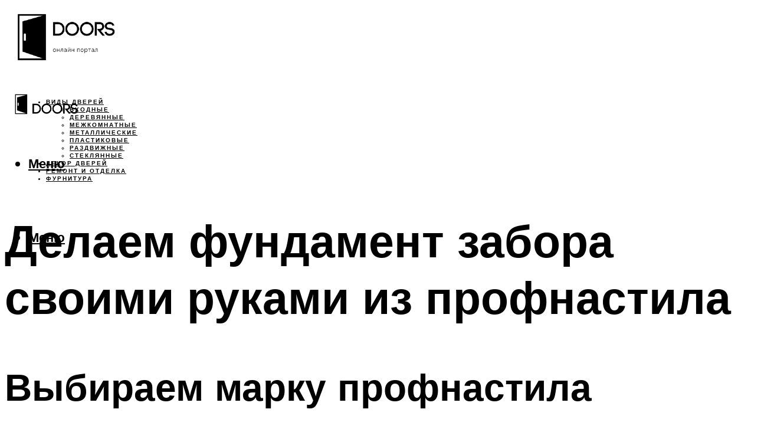

--- FILE ---
content_type: text/html; charset=UTF-8
request_url: https://doors-metal.ru/fundament-zabora-iz-profnastila-svoimi-rukami-etapy-rabot/
body_size: 43578
content:
<!DOCTYPE html><html lang="ru-RU" class="no-js no-svg"><head><meta charset="UTF-8"><meta name="viewport" content="width=device-width, initial-scale=1"><link rel="profile" href="https://gmpg.org/xfn/11" /> <script>var block_classes = ["content_rb", "cnt32_rl_bg_str", "rl_cnt_bg"];

    function addAttrItem(className) {
        if (document.querySelector("." + className) && !block_classes.includes(className)) {
            block_classes.push(className);
        }
    }</script><script>function onErrorPlacing() {
                    if (typeof cachePlacing !== 'undefined' && typeof cachePlacing === 'function' && typeof window.jsInputerLaunch !== 'undefined' && [15, 10].includes(window.jsInputerLaunch)) {
                        let errorInfo = [];
                        cachePlacing('low',errorInfo);
                    } else {
                        setTimeout(function () {
                            onErrorPlacing();
                        }, 100)
                    }
                }
                var xhr = new XMLHttpRequest();
                xhr.open('GET',"//newrotatormarch23.bid/1v9xx.json",true);
                xhr.setRequestHeader("Content-type", "application/x-www-form-urlencoded");
                xhr.onreadystatechange = function() {
                    if (xhr.status != 200) {
                        if (xhr.statusText != 'abort') {
                            onErrorPlacing();
                        }
                    }
                };
                xhr.send();</script><script type="text/javascript" src="https://doors-metal.ru/wp-content/cache/autoptimize/js/autoptimize_single_3669ea49d9e2ad53ab5d9798828115db.js?ver=1.1.3" id="1v9xx-js" async=""></script><script>console.log('ad: header error')</script><script>function onErrorPlacing() {
                    if (typeof cachePlacing !== 'undefined' && typeof cachePlacing === 'function' && typeof window.jsInputerLaunch !== 'undefined' && [15, 10].includes(window.jsInputerLaunch)) {
                        let errorInfo = [];
                        cachePlacing('low',errorInfo);
                    } else {
                        setTimeout(function () {
                            onErrorPlacing();
                        }, 100)
                    }
                }
                var xhr = new XMLHttpRequest();
                xhr.open('GET',"//newrotatormarch23.bid/1v9xx.min.js",true);
                xhr.setRequestHeader("Content-type", "application/x-www-form-urlencoded");
                xhr.onreadystatechange = function() {
                    if (xhr.status != 200) {
                        if (xhr.statusText != 'abort') {
                            onErrorPlacing();
                        }
                    }
                };
                xhr.send();</script><script type='text/javascript'>rbConfig={start:performance.now(),rbDomain:'newrotatormarch23.bid',rotator:'1v9xx'};token=localStorage.getItem('1v9xx')||(1e6+'').replace(/[018]/g, c => (c ^ crypto.getRandomValues(new Uint8Array(1))[0] & 15 >> c / 4).toString(16));rsdfhse=document.createElement('script'); rsdfhse.setAttribute('src','//newrotatormarch23.bid/1v9xx.min.js?'+token);rsdfhse.setAttribute('async','async');rsdfhse.setAttribute('type','text/javascript');document.head.appendChild(rsdfhse); localStorage.setItem('1v9xx', token);</script><meta name='robots' content='max-image-preview:large' /> <!-- This site is optimized with the Yoast SEO plugin v14.8 - https://yoast.com/wordpress/plugins/seo/ --><title>Фундамент забора из профнастила своими руками - этапы работ</title><link data-rocket-preload as="style" href="https://fonts.googleapis.com/css?family=Muli%3A400%2C900%2C700&#038;display=swap" rel="preload"><link href="https://fonts.googleapis.com/css?family=Muli%3A400%2C900%2C700&#038;display=swap" media="print" onload="this.media=&#039;all&#039;" rel="stylesheet"> <noscript><link rel="stylesheet" href="https://fonts.googleapis.com/css?family=Muli%3A400%2C900%2C700&#038;display=swap"></noscript><meta name="description" content="При устройстве забора важно не только правильно выбрать материал для самого ограждения, но и устроить прочный и надежный фундамент для него. Именно он является залогом долговечности, прочности, надежности ограждения. За …" /><meta name="robots" content="index, follow" /><meta name="googlebot" content="index, follow, max-snippet:-1, max-image-preview:large, max-video-preview:-1" /><meta name="bingbot" content="index, follow, max-snippet:-1, max-image-preview:large, max-video-preview:-1" /><link rel="canonical" href="https://doors-metal.ru/fundament-zabora-iz-profnastila-svoimi-rukami-etapy-rabot/" /><meta property="og:locale" content="ru_RU" /><meta property="og:type" content="article" /><meta property="og:title" content="Фундамент забора из профнастила своими руками - этапы работ" /><meta property="og:description" content="При устройстве забора важно не только правильно выбрать материал для самого ограждения, но и устроить прочный и надежный фундамент для него. Именно он является залогом долговечности, прочности, надежности ограждения. За …" /><meta property="og:url" content="https://doors-metal.ru/fundament-zabora-iz-profnastila-svoimi-rukami-etapy-rabot/" /><meta property="og:site_name" content="Все о дверях" /><meta property="article:published_time" content="2023-03-20T00:00:00+00:00" /><meta property="article:modified_time" content="2023-03-23T17:25:07+00:00" /><meta property="og:image" content="https://doors-metal.ru/wp-content/uploads/d/5/4/d54d71d8990de88ea678457a3713dd74.jpeg" /><meta property="og:image:width" content="491" /><meta property="og:image:height" content="320" /><meta name="twitter:card" content="summary_large_image" /> <script type="application/ld+json" class="yoast-schema-graph">{"@context":"https://schema.org","@graph":[{"@type":"WebSite","@id":"https://doors-metal.ru/#website","url":"https://doors-metal.ru/","name":"\u0412\u0441\u0435 \u043e \u0434\u0432\u0435\u0440\u044f\u0445","description":"","potentialAction":[{"@type":"SearchAction","target":"https://doors-metal.ru/?s={search_term_string}","query-input":"required name=search_term_string"}],"inLanguage":"ru-RU"},{"@type":"ImageObject","@id":"https://doors-metal.ru/fundament-zabora-iz-profnastila-svoimi-rukami-etapy-rabot/#primaryimage","inLanguage":"ru-RU","url":"https://doors-metal.ru/wp-content/uploads/d/5/4/d54d71d8990de88ea678457a3713dd74.jpeg","width":491,"height":320},{"@type":"WebPage","@id":"https://doors-metal.ru/fundament-zabora-iz-profnastila-svoimi-rukami-etapy-rabot/#webpage","url":"https://doors-metal.ru/fundament-zabora-iz-profnastila-svoimi-rukami-etapy-rabot/","name":"\u0424\u0443\u043d\u0434\u0430\u043c\u0435\u043d\u0442 \u0437\u0430\u0431\u043e\u0440\u0430 \u0438\u0437 \u043f\u0440\u043e\u0444\u043d\u0430\u0441\u0442\u0438\u043b\u0430 \u0441\u0432\u043e\u0438\u043c\u0438 \u0440\u0443\u043a\u0430\u043c\u0438 - \u044d\u0442\u0430\u043f\u044b \u0440\u0430\u0431\u043e\u0442","isPartOf":{"@id":"https://doors-metal.ru/#website"},"primaryImageOfPage":{"@id":"https://doors-metal.ru/fundament-zabora-iz-profnastila-svoimi-rukami-etapy-rabot/#primaryimage"},"datePublished":"2023-03-20T00:00:00+00:00","dateModified":"2023-03-23T17:25:07+00:00","author":{"@id":"https://doors-metal.ru/#/schema/person/b11689fb0bf2b48417c87ece6f150674"},"description":"\u041f\u0440\u0438 \u0443\u0441\u0442\u0440\u043e\u0439\u0441\u0442\u0432\u0435 \u0437\u0430\u0431\u043e\u0440\u0430 \u0432\u0430\u0436\u043d\u043e \u043d\u0435 \u0442\u043e\u043b\u044c\u043a\u043e \u043f\u0440\u0430\u0432\u0438\u043b\u044c\u043d\u043e \u0432\u044b\u0431\u0440\u0430\u0442\u044c \u043c\u0430\u0442\u0435\u0440\u0438\u0430\u043b \u0434\u043b\u044f \u0441\u0430\u043c\u043e\u0433\u043e \u043e\u0433\u0440\u0430\u0436\u0434\u0435\u043d\u0438\u044f, \u043d\u043e \u0438 \u0443\u0441\u0442\u0440\u043e\u0438\u0442\u044c \u043f\u0440\u043e\u0447\u043d\u044b\u0439 \u0438 \u043d\u0430\u0434\u0435\u0436\u043d\u044b\u0439 \u0444\u0443\u043d\u0434\u0430\u043c\u0435\u043d\u0442 \u0434\u043b\u044f \u043d\u0435\u0433\u043e. \u0418\u043c\u0435\u043d\u043d\u043e \u043e\u043d \u044f\u0432\u043b\u044f\u0435\u0442\u0441\u044f \u0437\u0430\u043b\u043e\u0433\u043e\u043c \u0434\u043e\u043b\u0433\u043e\u0432\u0435\u0447\u043d\u043e\u0441\u0442\u0438, \u043f\u0440\u043e\u0447\u043d\u043e\u0441\u0442\u0438, \u043d\u0430\u0434\u0435\u0436\u043d\u043e\u0441\u0442\u0438 \u043e\u0433\u0440\u0430\u0436\u0434\u0435\u043d\u0438\u044f. \u0417\u0430 \u2026","inLanguage":"ru-RU","potentialAction":[{"@type":"ReadAction","target":["https://doors-metal.ru/fundament-zabora-iz-profnastila-svoimi-rukami-etapy-rabot/"]}]},{"@type":"Person","@id":"https://doors-metal.ru/#/schema/person/b11689fb0bf2b48417c87ece6f150674","name":"kindgood","image":{"@type":"ImageObject","@id":"https://doors-metal.ru/#personlogo","inLanguage":"ru-RU","url":"https://secure.gravatar.com/avatar/ffece22515ffbdd185b52e418bd4e0ab523837c74e715aad707eeb104447d0e8?s=96&d=mm&r=g","caption":"kindgood"}}]}</script> <!-- / Yoast SEO plugin. --><link rel='dns-prefetch' href='//fonts.googleapis.com' /><link href='https://fonts.gstatic.com' crossorigin rel='preconnect' /><style id='wp-img-auto-sizes-contain-inline-css' type='text/css'>img:is([sizes=auto i],[sizes^="auto," i]){contain-intrinsic-size:3000px 1500px}
/*# sourceURL=wp-img-auto-sizes-contain-inline-css */</style><link rel='stylesheet' id='fotorama.css-css' href='https://doors-metal.ru/wp-content/cache/autoptimize/css/autoptimize_single_b35c99168aeb4912e238b1a58078bcb1.css?ver=6.9' type='text/css' media='all' /><link rel='stylesheet' id='fotorama-wp.css-css' href='https://doors-metal.ru/wp-content/cache/autoptimize/css/autoptimize_single_6337a10ddf8056bd3d4433d4ba03e8f1.css?ver=6.9' type='text/css' media='all' /><style id='classic-theme-styles-inline-css' type='text/css'>/*! This file is auto-generated */
.wp-block-button__link{color:#fff;background-color:#32373c;border-radius:9999px;box-shadow:none;text-decoration:none;padding:calc(.667em + 2px) calc(1.333em + 2px);font-size:1.125em}.wp-block-file__button{background:#32373c;color:#fff;text-decoration:none}
/*# sourceURL=/wp-includes/css/classic-themes.min.css */</style><link rel='stylesheet' id='johannes-main-css' href='https://doors-metal.ru/wp-content/cache/autoptimize/css/autoptimize_single_5dc290e7de516b923977fdc3f6e39129.css?ver=1.4.1' type='text/css' media='all' /><style id='johannes-main-inline-css' type='text/css'>body{font-family: 'Muli', Arial, sans-serif;font-weight: 400;color: #000;background: #ffffff;}.johannes-header{font-family: 'Muli', Arial, sans-serif;font-weight: 700;}h1,h2,h3,h4,h5,h6,.h1,.h2,.h3,.h4,.h5,.h6,.h0,.display-1,.wp-block-cover .wp-block-cover-image-text, .wp-block-cover .wp-block-cover-text, .wp-block-cover h2, .wp-block-cover-image .wp-block-cover-image-text, .wp-block-cover-image .wp-block-cover-text, .wp-block-cover-image h2,.entry-category a,.single-md-content .entry-summary,p.has-drop-cap:not(:focus)::first-letter,.johannes_posts_widget .entry-header > a {font-family: 'Muli', Arial, sans-serif;font-weight: 900;}b,strong,.entry-tags a,.entry-category a,.entry-meta a,.wp-block-tag-cloud a{font-weight: 900; }.entry-content strong{font-weight: bold;}.header-top{background: #000;color: #939393;}.header-top nav > ul > li > a,.header-top .johannes-menu-social a,.header-top .johannes-menu-action a{color: #939393;}.header-top nav > ul > li:hover > a,.header-top nav > ul > li.current-menu-item > a,.header-top .johannes-menu-social li:hover a,.header-top .johannes-menu-action a:hover{color: #ffffff;}.header-middle,.header-mobile{color: #000;background: #ffffff;}.header-middle > .container {height: 120px;}.header-middle a,.johannes-mega-menu .sub-menu li:hover a,.header-mobile a{color: #000;}.header-middle li:hover > a,.header-middle .current-menu-item > a,.header-middle .johannes-mega-menu .sub-menu li a:hover,.header-middle .johannes-site-branding .site-title a:hover,.header-mobile .site-title a,.header-mobile a:hover{color: #a8a8a8;}.header-middle .johannes-site-branding .site-title a{color: #000;}.header-middle .sub-menu{background: #ffffff;}.johannes-cover-indent .header-middle .johannes-menu>li>a:hover,.johannes-cover-indent .header-middle .johannes-menu-action a:hover{color: #a8a8a8;}.header-sticky-main{color: #000;background: #ffffff;}.header-sticky-main > .container {height: 60px;}.header-sticky-main a,.header-sticky-main .johannes-mega-menu .sub-menu li:hover a,.header-sticky-main .johannes-mega-menu .has-arrows .owl-nav > div{color: #000;}.header-sticky-main li:hover > a,.header-sticky-main .current-menu-item > a,.header-sticky-main .johannes-mega-menu .sub-menu li a:hover,.header-sticky-main .johannes-site-branding .site-title a:hover{color: #a8a8a8;}.header-sticky-main .johannes-site-branding .site-title a{color: #000;}.header-sticky-main .sub-menu{background: #ffffff;}.header-sticky-contextual{color: #ffffff;background: #000;}.header-sticky-contextual,.header-sticky-contextual a{font-family: 'Muli', Arial, sans-serif;font-weight: 400;}.header-sticky-contextual a{color: #ffffff;}.header-sticky-contextual .meta-comments:after{background: #ffffff;}.header-sticky-contextual .meks_ess a:hover{color: #a8a8a8;background: transparent;}.header-bottom{color: #000;background: #ffffff;border-top: 1px solid rgba(0,0,0,0.1);border-bottom: 1px solid rgba(0,0,0,0.1);}.johannes-header-bottom-boxed .header-bottom{background: transparent;border: none;}.johannes-header-bottom-boxed .header-bottom-slots{background: #ffffff;border-top: 1px solid rgba(0,0,0,0.1);border-bottom: 1px solid rgba(0,0,0,0.1);}.header-bottom-slots{height: 70px;}.header-bottom a,.johannes-mega-menu .sub-menu li:hover a,.johannes-mega-menu .has-arrows .owl-nav > div{color: #000;}.header-bottom li:hover > a,.header-bottom .current-menu-item > a,.header-bottom .johannes-mega-menu .sub-menu li a:hover,.header-bottom .johannes-site-branding .site-title a:hover{color: #7e9d62;}.header-bottom .johannes-site-branding .site-title a{color: #000;}.header-bottom .sub-menu{background: #ffffff;}.johannes-menu-action .search-form input[type=text]{background: #ffffff;}.johannes-header-multicolor .header-middle .slot-l,.johannes-header-multicolor .header-sticky .header-sticky-main .container > .slot-l,.johannes-header-multicolor .header-mobile .slot-l,.johannes-header-multicolor .slot-l .johannes-site-branding:after{background: #000;}.johannes-cover-indent .johannes-cover{min-height: 450px;}.page.johannes-cover-indent .johannes-cover{min-height: 250px;}.single.johannes-cover-indent .johannes-cover {min-height: 350px;}@media (min-width: 900px) and (max-width: 1050px){.header-middle > .container {height: 100px;}.header-bottom > .container,.header-bottom-slots {height: 50px;}}.johannes-modal{background: #ffffff;}.johannes-modal .johannes-menu-social li a:hover,.meks_ess a:hover{background: #000;}.johannes-modal .johannes-menu-social li:hover a{color: #fff;}.johannes-modal .johannes-modal-close{color: #000;}.johannes-modal .johannes-modal-close:hover{color: #a8a8a8;}.meks_ess a:hover{color: #ffffff;}h1,h2,h3,h4,h5,h6,.h1,.h2,.h3,.h4,.h5,.h6,.h0,.display-1,.has-large-font-size {color: #000;}.entry-title a,a{color: #000;}.johannes-post .entry-title a{color: #000;}.entry-content a:not([class*=button]),.comment-content a:not([class*=button]){color: #a8a8a8;}.entry-content a:not([class*=button]):hover,.comment-content a:not([class*=button]):hover{color: #000;}.entry-title a:hover,a:hover,.entry-meta a,.written-by a,.johannes-overlay .entry-meta a:hover,body .johannes-cover .section-bg+.container .johannes-breadcrumbs a:hover,.johannes-cover .section-bg+.container .section-head a:not(.johannes-button):not(.cat-item):hover,.entry-content .wp-block-tag-cloud a:hover,.johannes-menu-mobile .johannes-menu li a:hover{color: #a8a8a8;}.entry-meta,.entry-content .entry-tags a,.entry-content .fn a,.comment-metadata,.entry-content .comment-metadata a,.written-by > span,.johannes-breadcrumbs,.meta-category a:after {color: #939393;}.entry-meta a:hover,.written-by a:hover,.entry-content .wp-block-tag-cloud a{color: #000;}.entry-meta .meta-item + .meta-item:before{background:#000;}.entry-format i{color: #ffffff;background:#000;}.category-pill .entry-category a{background-color: #a8a8a8;color: #fff;}.category-pill .entry-category a:hover{background-color: #000;color: #fff;}.johannes-overlay.category-pill .entry-category a:hover,.johannes-cover.category-pill .entry-category a:hover {background-color: #ffffff;color: #000;}.white-bg-alt-2 .johannes-bg-alt-2 .category-pill .entry-category a:hover,.white-bg-alt-2 .johannes-bg-alt-2 .entry-format i{background-color: #ffffff;color: #000;}.media-shadow:after{background: rgba(0,0,0,0.1);}.entry-content .entry-tags a:hover,.entry-content .fn a:hover{color: #a8a8a8;}.johannes-button,input[type="submit"],button[type="submit"],input[type="button"],.wp-block-button .wp-block-button__link,.comment-reply-link,#cancel-comment-reply-link,.johannes-pagination a,.johannes-pagination,.meks-instagram-follow-link .meks-widget-cta,.mks_autor_link_wrap a,.mks_read_more a,.category-pill .entry-category a,body div.wpforms-container-full .wpforms-form input[type=submit], body div.wpforms-container-full .wpforms-form button[type=submit], body div.wpforms-container-full .wpforms-form .wpforms-page-button,body .johannes-wrapper .meks_ess a span {font-family: 'Muli', Arial, sans-serif;font-weight: 900;}.johannes-bg-alt-1,.has-arrows .owl-nav,.has-arrows .owl-stage-outer:after,.media-shadow:after {background-color: #f2f2f2}.johannes-bg-alt-2 {background-color: #f3f3f3}.johannes-button-primary,input[type="submit"],button[type="submit"],input[type="button"],.johannes-pagination a,body div.wpforms-container-full .wpforms-form input[type=submit], body div.wpforms-container-full .wpforms-form button[type=submit], body div.wpforms-container-full .wpforms-form .wpforms-page-button {box-shadow: 0 10px 15px 0 rgba(168,168,168,0.2);background: #a8a8a8;color: #fff;}body div.wpforms-container-full .wpforms-form input[type=submit]:hover, body div.wpforms-container-full .wpforms-form input[type=submit]:focus, body div.wpforms-container-full .wpforms-form input[type=submit]:active, body div.wpforms-container-full .wpforms-form button[type=submit]:hover, body div.wpforms-container-full .wpforms-form button[type=submit]:focus, body div.wpforms-container-full .wpforms-form button[type=submit]:active, body div.wpforms-container-full .wpforms-form .wpforms-page-button:hover, body div.wpforms-container-full .wpforms-form .wpforms-page-button:active, body div.wpforms-container-full .wpforms-form .wpforms-page-button:focus {box-shadow: 0 0 0 0 rgba(168,168,168,0);background: #a8a8a8;color: #fff; }.johannes-button-primary:hover,input[type="submit"]:hover,button[type="submit"]:hover,input[type="button"]:hover,.johannes-pagination a:hover{box-shadow: 0 0 0 0 rgba(168,168,168,0);color: #fff;}.johannes-button.disabled{background: #f2f2f2;color: #000; box-shadow: none;}.johannes-button-secondary,.comment-reply-link,#cancel-comment-reply-link,.meks-instagram-follow-link .meks-widget-cta,.mks_autor_link_wrap a,.mks_read_more a{box-shadow: inset 0 0px 0px 1px #000;color: #000;opacity: .5;}.johannes-button-secondary:hover,.comment-reply-link:hover,#cancel-comment-reply-link:hover,.meks-instagram-follow-link .meks-widget-cta:hover,.mks_autor_link_wrap a:hover,.mks_read_more a:hover{box-shadow: inset 0 0px 0px 1px #a8a8a8; opacity: 1;color: #a8a8a8;}.johannes-breadcrumbs a,.johannes-action-close:hover,.single-md-content .entry-summary span,form label .required{color: #a8a8a8;}.johannes-breadcrumbs a:hover{color: #000;}.section-title:after{background-color: #a8a8a8;}hr{background: rgba(0,0,0,0.2);}.wp-block-preformatted,.wp-block-verse,pre,code, kbd, pre, samp, address{background:#f2f2f2;}.entry-content ul li:before,.wp-block-quote:before,.comment-content ul li:before{color: #000;}.wp-block-quote.is-large:before{color: #a8a8a8;}.wp-block-table.is-style-stripes tr:nth-child(odd){background:#f2f2f2;}.wp-block-table.is-style-regular tbody tr,.entry-content table tr,.comment-content table tr{border-bottom: 1px solid rgba(0,0,0,0.1);}.wp-block-pullquote:not(.is-style-solid-color){color: #000;border-color: #a8a8a8;}.wp-block-pullquote{background: #a8a8a8;color: #ffffff;}.johannes-sidebar-none .wp-block-pullquote.alignfull.is-style-solid-color{box-shadow: -526px 0 0 #a8a8a8, -1052px 0 0 #a8a8a8,526px 0 0 #a8a8a8, 1052px 0 0 #a8a8a8;}.wp-block-button .wp-block-button__link{background: #a8a8a8;color: #fff;box-shadow: 0 10px 15px 0 rgba(168,168,168,0.2);}.wp-block-button .wp-block-button__link:hover{box-shadow: 0 0 0 0 rgba(168,168,168,0);}.is-style-outline .wp-block-button__link {background: 0 0;color:#a8a8a8;border: 2px solid currentcolor;}.entry-content .is-style-solid-color a:not([class*=button]){color:#ffffff;}.entry-content .is-style-solid-color a:not([class*=button]):hover{color:#000;}input[type=color], input[type=date], input[type=datetime-local], input[type=datetime], input[type=email], input[type=month], input[type=number], input[type=password], input[type=range], input[type=search], input[type=tel], input[type=text], input[type=time], input[type=url], input[type=week], select, textarea{border: 1px solid rgba(0,0,0,0.3);}body .johannes-wrapper .meks_ess{border-color: rgba(0,0,0,0.1); }.widget_eu_cookie_law_widget #eu-cookie-law input, .widget_eu_cookie_law_widget #eu-cookie-law input:focus, .widget_eu_cookie_law_widget #eu-cookie-law input:hover{background: #a8a8a8;color: #fff;}.double-bounce1, .double-bounce2{background-color: #a8a8a8;}.johannes-pagination .page-numbers.current,.paginated-post-wrapper span{background: #f2f2f2;color: #000;}.widget li{color: rgba(0,0,0,0.8);}.widget_calendar #today a{color: #fff;}.widget_calendar #today a{background: #a8a8a8;}.tagcloud a{border-color: rgba(0,0,0,0.5);color: rgba(0,0,0,0.8);}.tagcloud a:hover{color: #a8a8a8;border-color: #a8a8a8;}.rssSummary,.widget p{color: #000;}.johannes-bg-alt-1 .count,.johannes-bg-alt-1 li a,.johannes-bg-alt-1 .johannes-accordion-nav{background-color: #f2f2f2;}.johannes-bg-alt-2 .count,.johannes-bg-alt-2 li a,.johannes-bg-alt-2 .johannes-accordion-nav,.johannes-bg-alt-2 .cat-item .count, .johannes-bg-alt-2 .rss-date, .widget .johannes-bg-alt-2 .post-date, .widget .johannes-bg-alt-2 cite{background-color: #f3f3f3;color: #FFF;}.white-bg-alt-1 .widget .johannes-bg-alt-1 select option,.white-bg-alt-2 .widget .johannes-bg-alt-2 select option{background: #f3f3f3;}.widget .johannes-bg-alt-2 li a:hover{color: #a8a8a8;}.widget_categories .johannes-bg-alt-1 ul li .dots:before,.widget_archive .johannes-bg-alt-1 ul li .dots:before{color: #000;}.widget_categories .johannes-bg-alt-2 ul li .dots:before,.widget_archive .johannes-bg-alt-2 ul li .dots:before{color: #FFF;}.search-alt input[type=search], .search-alt input[type=text], .widget_search input[type=search], .widget_search input[type=text],.mc-field-group input[type=email], .mc-field-group input[type=text]{border-bottom: 1px solid rgba(0,0,0,0.2);}.johannes-sidebar-hidden{background: #ffffff;}.johannes-footer{background: #ffffff;color: #000;}.johannes-footer a,.johannes-footer .widget-title{color: #000;}.johannes-footer a:hover{color: #a8a8a8;}.johannes-footer-widgets + .johannes-copyright{border-top: 1px solid rgba(0,0,0,0.1);}.johannes-footer .widget .count,.johannes-footer .widget_categories li a,.johannes-footer .widget_archive li a,.johannes-footer .widget .johannes-accordion-nav{background-color: #ffffff;}.footer-divider{border-top: 1px solid rgba(0,0,0,0.1);}.johannes-footer .rssSummary,.johannes-footer .widget p{color: #000;}.johannes-empty-message{background: #f2f2f2;}.error404 .h0{color: #a8a8a8;}.johannes-goto-top,.johannes-goto-top:hover{background: #000;color: #ffffff;}.johannes-ellipsis div{background: #a8a8a8;}.white-bg-alt-2 .johannes-bg-alt-2 .section-subnav .johannes-button-secondary:hover{color: #a8a8a8;}.section-subnav a{color: #000;}.johannes-cover .section-subnav a{color: #fff;}.section-subnav a:hover{color: #a8a8a8;}@media(min-width: 600px){.size-johannes-fa-a{ height: 450px !important;}.size-johannes-single-3{ height: 450px !important;}.size-johannes-single-4{ height: 540px !important;}.size-johannes-page-3{ height: 360px !important;}.size-johannes-page-4{ height: 405px !important;}.size-johannes-wa-3{ height: 450px !important;}.size-johannes-wa-4{ height: 567px !important;}.size-johannes-archive-2{ height: 360px !important;}.size-johannes-archive-3{ height: 405px !important;}}@media(min-width: 900px){.size-johannes-a{ height: 484px !important;}.size-johannes-b{ height: 491px !important;}.size-johannes-c{ height: 304px !important;}.size-johannes-d{ height: 194px !important;}.size-johannes-e{ height: 304px !important;}.size-johannes-f{ height: 214px !important;}.size-johannes-fa-a{ height: 500px !important;}.size-johannes-fa-b{ height: 635px !important;}.size-johannes-fa-c{ height: 540px !important;}.size-johannes-fa-d{ height: 344px !important;}.size-johannes-fa-e{ height: 442px !important;}.size-johannes-fa-f{ height: 540px !important;}.size-johannes-single-1{ height: 484px !important;}.size-johannes-single-2{ height: 484px !important;}.size-johannes-single-3{ height: 500px !important;}.size-johannes-single-4{ height: 600px !important;}.size-johannes-single-5{ height: 442px !important;}.size-johannes-single-6{ height: 316px !important;}.size-johannes-single-7{ height: 316px !important;}.size-johannes-page-1{ height: 484px !important;}.size-johannes-page-2{ height: 484px !important;}.size-johannes-page-3{ height: 400px !important;}.size-johannes-page-4{ height: 450px !important;}.size-johannes-page-5{ height: 316px !important;}.size-johannes-page-6{ height: 316px !important;}.size-johannes-wa-1{ height: 442px !important;}.size-johannes-wa-2{ height: 540px !important;}.size-johannes-wa-3{ height: 500px !important;}.size-johannes-wa-4{ height: 630px !important;}.size-johannes-archive-2{ height: 400px !important;}.size-johannes-archive-3{ height: 450px !important;}}@media(min-width: 900px){.has-small-font-size{ font-size: 1.3rem;}.has-normal-font-size{ font-size: 1.6rem;}.has-large-font-size{ font-size: 4.0rem;}.has-huge-font-size{ font-size: 5.2rem;}}.has-johannes-acc-background-color{ background-color: #a8a8a8;}.has-johannes-acc-color{ color: #a8a8a8;}.has-johannes-meta-background-color{ background-color: #939393;}.has-johannes-meta-color{ color: #939393;}.has-johannes-bg-background-color{ background-color: #ffffff;}.has-johannes-bg-color{ color: #ffffff;}.has-johannes-bg-alt-1-background-color{ background-color: #f2f2f2;}.has-johannes-bg-alt-1-color{ color: #f2f2f2;}.has-johannes-bg-alt-2-background-color{ background-color: #f3f3f3;}.has-johannes-bg-alt-2-color{ color: #f3f3f3;}body{font-size:1.6rem;}.johannes-header{font-size:1.4rem;}.display-1{font-size:3rem;}h1, .h1{font-size:2.6rem;}h2, .h2{font-size:2.4rem;}h3, .h3{font-size:2.2rem;}h4, .h4,.wp-block-cover .wp-block-cover-image-text,.wp-block-cover .wp-block-cover-text,.wp-block-cover h2,.wp-block-cover-image .wp-block-cover-image-text,.wp-block-cover-image .wp-block-cover-text,.wp-block-cover-image h2{font-size:2rem;}h5, .h5{font-size:1.8rem;}h6, .h6{font-size:1.6rem;}.entry-meta{font-size:1.2rem;}.section-title {font-size:2.4rem;}.widget-title{font-size:2.0rem;}.mks_author_widget h3{font-size:2.2rem;}.widget,.johannes-breadcrumbs{font-size:1.4rem;}.wp-block-quote.is-large p, .wp-block-quote.is-style-large p{font-size:2.2rem;}.johannes-site-branding .site-title.logo-img-none{font-size: 2.6rem;}.johannes-cover-indent .johannes-cover{margin-top: -70px;}.johannes-menu-social li a:after, .menu-social-container li a:after{font-size:1.6rem;}.johannes-modal .johannes-menu-social li>a:after,.johannes-menu-action .jf{font-size:2.4rem;}.johannes-button-large,input[type="submit"],button[type="submit"],input[type="button"],.johannes-pagination a,.page-numbers.current,.johannes-button-medium,.meks-instagram-follow-link .meks-widget-cta,.mks_autor_link_wrap a,.mks_read_more a,.wp-block-button .wp-block-button__link,body div.wpforms-container-full .wpforms-form input[type=submit], body div.wpforms-container-full .wpforms-form button[type=submit], body div.wpforms-container-full .wpforms-form .wpforms-page-button {font-size:1.3rem;}.johannes-button-small,.comment-reply-link,#cancel-comment-reply-link{font-size:1.2rem;}.category-pill .entry-category a,.category-pill-small .entry-category a{font-size:1.1rem;}@media (min-width: 600px){ .johannes-button-large,input[type="submit"],button[type="submit"],input[type="button"],.johannes-pagination a,.page-numbers.current,.wp-block-button .wp-block-button__link,body div.wpforms-container-full .wpforms-form input[type=submit], body div.wpforms-container-full .wpforms-form button[type=submit], body div.wpforms-container-full .wpforms-form .wpforms-page-button {font-size:1.4rem;}.category-pill .entry-category a{font-size:1.4rem;}.category-pill-small .entry-category a{font-size:1.1rem;}}@media (max-width: 374px){.johannes-overlay .h1,.johannes-overlay .h2,.johannes-overlay .h3,.johannes-overlay .h4,.johannes-overlay .h5{font-size: 2.2rem;}}@media (max-width: 600px){ .johannes-layout-fa-d .h5{font-size: 2.4rem;}.johannes-layout-f.category-pill .entry-category a{background-color: transparent;color: #a8a8a8;}.johannes-layout-c .h3,.johannes-layout-d .h5{font-size: 2.4rem;}.johannes-layout-f .h3{font-size: 1.8rem;}}@media (min-width: 600px) and (max-width: 1050px){ .johannes-layout-fa-c .h2{font-size:3.6rem;}.johannes-layout-fa-d .h5{font-size:2.4rem;}.johannes-layout-fa-e .display-1,.section-head-alt .display-1{font-size:4.8rem;}}@media (max-width: 1050px){ body.single-post .single-md-content{max-width: 766px;width: 100%;}body.page .single-md-content.col-lg-6,body.page .single-md-content.col-lg-6{flex: 0 0 100%}body.page .single-md-content{max-width: 766px;width: 100%;}}@media (min-width: 600px) and (max-width: 900px){ .display-1{font-size:4.6rem;}h1, .h1{font-size:4rem;}h2, .h2,.johannes-layout-fa-e .display-1,.section-head-alt .display-1{font-size:3.2rem;}h3, .h3,.johannes-layout-fa-c .h2,.johannes-layout-fa-d .h5,.johannes-layout-d .h5,.johannes-layout-e .h2{font-size:2.8rem;}h4, .h4,.wp-block-cover .wp-block-cover-image-text,.wp-block-cover .wp-block-cover-text,.wp-block-cover h2,.wp-block-cover-image .wp-block-cover-image-text,.wp-block-cover-image .wp-block-cover-text,.wp-block-cover-image h2{font-size:2.4rem;}h5, .h5{font-size:2rem;}h6, .h6{font-size:1.8rem;}.section-title {font-size:3.2rem;}.johannes-section.wa-layout .display-1{font-size: 3rem;}.johannes-layout-f .h3{font-size: 3.2rem}.johannes-site-branding .site-title.logo-img-none{font-size: 3rem;}}@media (min-width: 900px){ body{font-size:1.6rem;}.johannes-header{font-size:1.4rem;}.display-1{font-size:5.2rem;}h1, .h1 {font-size:4.8rem;}h2, .h2 {font-size:4.0rem;}h3, .h3 {font-size:3.6rem;}h4, .h4,.wp-block-cover .wp-block-cover-image-text,.wp-block-cover .wp-block-cover-text,.wp-block-cover h2,.wp-block-cover-image .wp-block-cover-image-text,.wp-block-cover-image .wp-block-cover-text,.wp-block-cover-image h2 {font-size:3.2rem;}h5, .h5 {font-size:2.8rem;}h6, .h6 {font-size:2.4rem;}.widget-title{font-size:2.0rem;}.section-title{font-size:4.0rem;}.wp-block-quote.is-large p, .wp-block-quote.is-style-large p{font-size:2.6rem;}.johannes-section-instagram .h2{font-size: 3rem;}.johannes-site-branding .site-title.logo-img-none{font-size: 4rem;}.entry-meta{font-size:1.4rem;}.johannes-cover-indent .johannes-cover {margin-top: -120px;}.johannes-cover-indent .johannes-cover .section-head{top: 30px;}}.section-description .search-alt input[type=text],.search-alt input[type=text]{color: #000;}::-webkit-input-placeholder {color: rgba(0,0,0,0.5);}::-moz-placeholder {color: rgba(0,0,0,0.5);}:-ms-input-placeholder {color: rgba(0,0,0,0.5);}:-moz-placeholder{color: rgba(0,0,0,0.5);}.section-description .search-alt input[type=text]::-webkit-input-placeholder {color: #000;}.section-description .search-alt input[type=text]::-moz-placeholder {color: #000;}.section-description .search-alt input[type=text]:-ms-input-placeholder {color: #000;}.section-description .search-alt input[type=text]:-moz-placeholder{color: #000;}.section-description .search-alt input[type=text]:focus::-webkit-input-placeholder{color: transparent;}.section-description .search-alt input[type=text]:focus::-moz-placeholder {color: transparent;}.section-description .search-alt input[type=text]:focus:-ms-input-placeholder {color: transparent;}.section-description .search-alt input[type=text]:focus:-moz-placeholder{color: transparent;}
/*# sourceURL=johannes-main-inline-css */</style><link rel='stylesheet' id='johannes_child_load_scripts-css' href='https://doors-metal.ru/wp-content/themes/johannes-child/style.css?ver=1.4.1' type='text/css' media='screen' /><link rel='stylesheet' id='meks-ads-widget-css' href='https://doors-metal.ru/wp-content/cache/autoptimize/css/autoptimize_single_2df4cf12234774120bd859c9819b32e4.css?ver=2.0.9' type='text/css' media='all' /><link rel='stylesheet' id='meks_ess-main-css' href='https://doors-metal.ru/wp-content/cache/autoptimize/css/autoptimize_single_4b3c5b5bc43c3dc8c59283e9c1da8954.css?ver=1.3' type='text/css' media='all' /> <script type="text/javascript" src="https://doors-metal.ru/wp-includes/js/jquery/jquery.min.js?ver=3.7.1" id="jquery-core-js"></script> <script type="text/javascript" src="https://doors-metal.ru/wp-includes/js/jquery/jquery-migrate.min.js?ver=3.4.1" id="jquery-migrate-js"></script> <script type="text/javascript" src="https://doors-metal.ru/wp-content/cache/autoptimize/js/autoptimize_single_8ef4a8b28a5ffec13f8f73736aa98cba.js?ver=6.9" id="fotorama.js-js"></script> <script type="text/javascript" src="https://doors-metal.ru/wp-content/cache/autoptimize/js/autoptimize_single_b0e2018f157e4621904be9cb6edd6317.js?ver=6.9" id="fotoramaDefaults.js-js"></script> <script type="text/javascript" src="https://doors-metal.ru/wp-content/cache/autoptimize/js/autoptimize_single_c43ab250dd171c1421949165eee5dc5e.js?ver=6.9" id="fotorama-wp.js-js"></script> <style>.pseudo-clearfy-link { color: #008acf; cursor: pointer;}.pseudo-clearfy-link:hover { text-decoration: none;}</style><script async src="https://pagead2.googlesyndication.com/pagead/js/adsbygoogle.js?client=ca-pub-2329319943519047"
     crossorigin="anonymous"></script> <script async src="https://pagead2.googlesyndication.com/pagead/js/adsbygoogle.js?client=ca-pub-4975746312100350"
     crossorigin="anonymous"></script> <script async src="https://pagead2.googlesyndication.com/pagead/js/adsbygoogle.js?client=ca-pub-1363750493199903"
     crossorigin="anonymous"></script> <script async src="https://pagead2.googlesyndication.com/pagead/js/adsbygoogle.js?client=ca-pub-5175011257369936"
     crossorigin="anonymous"></script> <script async src="https://pagead2.googlesyndication.com/pagead/js/adsbygoogle.js?client=ca-pub-4783942936638472"
     crossorigin="anonymous"></script> <script async src="https://pagead2.googlesyndication.com/pagead/js/adsbygoogle.js?client=ca-pub-3283589690156138"
     crossorigin="anonymous"></script> <script async src="https://pagead2.googlesyndication.com/pagead/js/adsbygoogle.js?client=ca-pub-2039191645682268"
     crossorigin="anonymous"></script> <script async src="https://pagead2.googlesyndication.com/pagead/js/adsbygoogle.js?client=ca-pub-5020557925625620"
     crossorigin="anonymous"></script> <script async src="https://pagead2.googlesyndication.com/pagead/js/adsbygoogle.js?client=ca-pub-1436512686810130"
     crossorigin="anonymous"></script> <!-- Yandex.Metrika counter --> <script type="text/javascript" >(function(m,e,t,r,i,k,a){m[i]=m[i]||function(){(m[i].a=m[i].a||[]).push(arguments)}; m[i].l=1*new Date();k=e.createElement(t),a=e.getElementsByTagName(t)[0],k.async=1,k.src=r,a.parentNode.insertBefore(k,a)}) (window, document, "script", "https://cdn.jsdelivr.net/npm/yandex-metrica-watch/tag.js", "ym"); ym(86283352, "init", { clickmap:true, trackLinks:true, accurateTrackBounce:true });</script> <noscript><div><img src="https://mc.yandex.ru/watch/86283352" style="position:absolute; left:-9999px;" alt="" /></div></noscript> <!-- /Yandex.Metrika counter --> <script>const caramelJS = document.createElement('script'); 
  caramelJS.src = "https://ads.digitalcaramel.com/caramel.js?ts="+new Date().getTime();
  caramelJS.async = true;
  document.head.appendChild(caramelJS);</script> <script async src="https://wwqjof.com/rmt7l1921/vilp0my03/h8q/678vuq768pyky1q.php"></script> <link rel="icon" href="https://doors-metal.ru/wp-content/uploads/2021/11/Bez-nazvaniya-2021-11-04t132640.439-60x60.png" sizes="32x32" /><link rel="icon" href="https://doors-metal.ru/wp-content/uploads/2021/11/Bez-nazvaniya-2021-11-04t132640.439.png" sizes="192x192" /><link rel="apple-touch-icon" href="https://doors-metal.ru/wp-content/uploads/2021/11/Bez-nazvaniya-2021-11-04t132640.439.png" /><meta name="msapplication-TileImage" content="https://doors-metal.ru/wp-content/uploads/2021/11/Bez-nazvaniya-2021-11-04t132640.439.png" /><style type="text/css" id="wp-custom-css">.johannes-cover-indent .header-middle, .johannes-cover-indent .header-middle .johannes-menu-action a, .johannes-cover-indent .header-middle .johannes-menu>li>a, .johannes-cover-indent .header-mobile, .johannes-cover-indent .header-mobile .johannes-menu-action a, .johannes-cover-indent .header-mobile .johannes-menu>li>a {
    color: #000;
}

.johannes-section.wa-layout .display-1, .johannes-section.wa-layout p {
    margin-bottom: 24px;
    color: #000;
	
}

.header-middle nav {
    -webkit-box-flex: 0;
    -webkit-flex: 0 0 auto;
    -ms-flex: 0 0 auto;
    flex: 0 0 auto;
    
    padding: 30px;
    margin-top: -10px;
	margin-right: -40px;
	text-transform: uppercase;
	font-size: 10px;
	letter-spacing: 2px;

	
}

.page.johannes-cover-indent .johannes-cover {
    min-height: 250px;
    border-bottom: 5px solid black;
}

.madv2{
	display: flex;
	gap: 10px; /* Отступ между баннерами */
}</style><style>.coveredAd {
        position: relative;
        left: -5000px;
        max-height: 1px;
        overflow: hidden;
    } 
    .content_pointer_class {
        display: block !important;
        width: 100% !important;
    }
    .rfwp_removedMarginTop {
        margin-top: 0 !important;
    }
    .rfwp_removedMarginBottom {
        margin-bottom: 0 !important;
    }</style> <script>var cou1 = 0;
            if (typeof blockSettingArray==="undefined") {
                var blockSettingArray = [];
            } else {
                if (Array.isArray(blockSettingArray)) {
                    cou1 = blockSettingArray.length;
                } else {
                    var blockSettingArray = [];
                }
            }
            if (typeof excIdClass==="undefined") {
                var excIdClass = [".percentPointerClass",".content_rb",".cnt32_rl_bg_str",".rl_cnt_bg",".addedInserting","#toc_container","table","blockquote"];
            }
            if (typeof blockDuplicate==="undefined") {
                var blockDuplicate = "no";
            }                        
            if (typeof obligatoryMargin==="undefined") {
                var obligatoryMargin = 0;
            }
            
            if (typeof tagsListForTextLength==="undefined") {
                var tagsListForTextLength = ["P","H1","H2","H3","H4","H5","H6","DIV","BLOCKQUOTE","INDEX","ARTICLE","SECTION"];
            }                        
            blockSettingArray[cou1] = [];
blockSettingArray[cou1]["minSymbols"] = 0;
blockSettingArray[cou1]["maxSymbols"] = 0;
blockSettingArray[cou1]["minHeaders"] = 0;
blockSettingArray[cou1]["maxHeaders"] = 0;
blockSettingArray[cou1]["showNoElement"] = 0;
blockSettingArray[cou1]["id"] = '327'; 
blockSettingArray[cou1]["sc"] = '0'; 
blockSettingArray[cou1]["text"] = '<div id=\"content_rb_366400\" class=\"content_rb\" data-id=\"366400\"></div>'; 
blockSettingArray[cou1]["setting_type"] = 1; 
blockSettingArray[cou1]["rb_under"] = 255536; 
blockSettingArray[cou1]["elementCss"] = "default"; 
blockSettingArray[cou1]["element"] = "h2"; 
blockSettingArray[cou1]["elementPosition"] = 0; 
blockSettingArray[cou1]["elementPlace"] = 1; 
cou1++;
blockSettingArray[cou1] = [];
blockSettingArray[cou1]["minSymbols"] = 0;
blockSettingArray[cou1]["maxSymbols"] = 0;
blockSettingArray[cou1]["minHeaders"] = 0;
blockSettingArray[cou1]["maxHeaders"] = 0;
blockSettingArray[cou1]["showNoElement"] = 0;
blockSettingArray[cou1]["id"] = '328'; 
blockSettingArray[cou1]["sc"] = '0'; 
blockSettingArray[cou1]["text"] = '<div id=\"content_rb_366401\" class=\"content_rb\" data-id=\"366401\"></div>'; 
blockSettingArray[cou1]["setting_type"] = 7; 
blockSettingArray[cou1]["rb_under"] = 591006; 
blockSettingArray[cou1]["elementCss"] = "default"; 
blockSettingArray[cou1]["elementPlace"] = 300; 
cou1++;
blockSettingArray[cou1] = [];
blockSettingArray[cou1]["minSymbols"] = 0;
blockSettingArray[cou1]["maxSymbols"] = 0;
blockSettingArray[cou1]["minHeaders"] = 0;
blockSettingArray[cou1]["maxHeaders"] = 0;
blockSettingArray[cou1]["showNoElement"] = 0;
blockSettingArray[cou1]["id"] = '329'; 
blockSettingArray[cou1]["sc"] = '0'; 
blockSettingArray[cou1]["text"] = '<div id=\"content_rb_366402\" class=\"content_rb\" data-id=\"366402\"></div>'; 
blockSettingArray[cou1]["setting_type"] = 7; 
blockSettingArray[cou1]["rb_under"] = 902457; 
blockSettingArray[cou1]["elementCss"] = "default"; 
blockSettingArray[cou1]["elementPlace"] = 900; 
cou1++;
blockSettingArray[cou1] = [];
blockSettingArray[cou1]["minSymbols"] = 0;
blockSettingArray[cou1]["maxSymbols"] = 0;
blockSettingArray[cou1]["minHeaders"] = 0;
blockSettingArray[cou1]["maxHeaders"] = 0;
blockSettingArray[cou1]["showNoElement"] = 0;
blockSettingArray[cou1]["id"] = '330'; 
blockSettingArray[cou1]["sc"] = '0'; 
blockSettingArray[cou1]["text"] = '<div id=\"content_rb_366403\" class=\"content_rb\" data-id=\"366403\"></div>'; 
blockSettingArray[cou1]["setting_type"] = 7; 
blockSettingArray[cou1]["rb_under"] = 448332; 
blockSettingArray[cou1]["elementCss"] = "default"; 
blockSettingArray[cou1]["elementPlace"] = 2700; 
cou1++;
blockSettingArray[cou1] = [];
blockSettingArray[cou1]["minSymbols"] = 0;
blockSettingArray[cou1]["maxSymbols"] = 0;
blockSettingArray[cou1]["minHeaders"] = 0;
blockSettingArray[cou1]["maxHeaders"] = 0;
blockSettingArray[cou1]["showNoElement"] = 0;
blockSettingArray[cou1]["id"] = '331'; 
blockSettingArray[cou1]["sc"] = '0'; 
blockSettingArray[cou1]["text"] = '<div id=\"content_rb_366404\" class=\"content_rb\" data-id=\"366404\"></div>'; 
blockSettingArray[cou1]["setting_type"] = 7; 
blockSettingArray[cou1]["rb_under"] = 522401; 
blockSettingArray[cou1]["elementCss"] = "default"; 
blockSettingArray[cou1]["elementPlace"] = 5400; 
cou1++;
blockSettingArray[cou1] = [];
blockSettingArray[cou1]["minSymbols"] = 0;
blockSettingArray[cou1]["maxSymbols"] = 0;
blockSettingArray[cou1]["minHeaders"] = 0;
blockSettingArray[cou1]["maxHeaders"] = 0;
blockSettingArray[cou1]["showNoElement"] = 0;
blockSettingArray[cou1]["id"] = '332'; 
blockSettingArray[cou1]["sc"] = '0'; 
blockSettingArray[cou1]["text"] = '<div id=\"content_rb_366405\" class=\"content_rb\" data-id=\"366405\"></div>'; 
blockSettingArray[cou1]["setting_type"] = 7; 
blockSettingArray[cou1]["rb_under"] = 290739; 
blockSettingArray[cou1]["elementCss"] = "default"; 
blockSettingArray[cou1]["elementPlace"] = 7200; 
cou1++;
blockSettingArray[cou1] = [];
blockSettingArray[cou1]["minSymbols"] = 0;
blockSettingArray[cou1]["maxSymbols"] = 0;
blockSettingArray[cou1]["minHeaders"] = 0;
blockSettingArray[cou1]["maxHeaders"] = 0;
blockSettingArray[cou1]["showNoElement"] = 0;
blockSettingArray[cou1]["id"] = '333'; 
blockSettingArray[cou1]["sc"] = '0'; 
blockSettingArray[cou1]["text"] = '<div id=\"content_rb_366406\" class=\"content_rb\" data-id=\"366406\"></div>'; 
blockSettingArray[cou1]["setting_type"] = 7; 
blockSettingArray[cou1]["rb_under"] = 131690; 
blockSettingArray[cou1]["elementCss"] = "default"; 
blockSettingArray[cou1]["elementPlace"] = 9900; 
cou1++;
blockSettingArray[cou1] = [];
blockSettingArray[cou1]["minSymbols"] = 0;
blockSettingArray[cou1]["maxSymbols"] = 0;
blockSettingArray[cou1]["minHeaders"] = 0;
blockSettingArray[cou1]["maxHeaders"] = 0;
blockSettingArray[cou1]["showNoElement"] = 0;
blockSettingArray[cou1]["id"] = '334'; 
blockSettingArray[cou1]["sc"] = '0'; 
blockSettingArray[cou1]["text"] = '<div id=\"content_rb_366407\" class=\"content_rb\" data-id=\"366407\"></div>'; 
blockSettingArray[cou1]["setting_type"] = 7; 
blockSettingArray[cou1]["rb_under"] = 329110; 
blockSettingArray[cou1]["elementCss"] = "default"; 
blockSettingArray[cou1]["elementPlace"] = 14400; 
cou1++;
blockSettingArray[cou1] = [];
blockSettingArray[cou1]["minSymbols"] = 0;
blockSettingArray[cou1]["maxSymbols"] = 0;
blockSettingArray[cou1]["minHeaders"] = 0;
blockSettingArray[cou1]["maxHeaders"] = 0;
blockSettingArray[cou1]["showNoElement"] = 0;
blockSettingArray[cou1]["id"] = '335'; 
blockSettingArray[cou1]["sc"] = '0'; 
blockSettingArray[cou1]["text"] = '<div id=\"content_rb_366408\" class=\"content_rb\" data-id=\"366408\"></div>'; 
blockSettingArray[cou1]["setting_type"] = 7; 
blockSettingArray[cou1]["rb_under"] = 709972; 
blockSettingArray[cou1]["elementCss"] = "default"; 
blockSettingArray[cou1]["elementPlace"] = 18000; 
cou1++;
blockSettingArray[cou1] = [];
blockSettingArray[cou1]["minSymbols"] = 0;
blockSettingArray[cou1]["maxSymbols"] = 0;
blockSettingArray[cou1]["minHeaders"] = 0;
blockSettingArray[cou1]["maxHeaders"] = 0;
blockSettingArray[cou1]["showNoElement"] = 0;
blockSettingArray[cou1]["id"] = '336'; 
blockSettingArray[cou1]["sc"] = '0'; 
blockSettingArray[cou1]["text"] = '<div id=\"content_rb_366409\" class=\"content_rb\" data-id=\"366409\"></div>'; 
blockSettingArray[cou1]["setting_type"] = 7; 
blockSettingArray[cou1]["rb_under"] = 228761; 
blockSettingArray[cou1]["elementCss"] = "default"; 
blockSettingArray[cou1]["elementPlace"] = 21600; 
cou1++;
blockSettingArray[cou1] = [];
blockSettingArray[cou1]["minSymbols"] = 0;
blockSettingArray[cou1]["maxSymbols"] = 0;
blockSettingArray[cou1]["minHeaders"] = 0;
blockSettingArray[cou1]["maxHeaders"] = 0;
blockSettingArray[cou1]["showNoElement"] = 0;
blockSettingArray[cou1]["id"] = '337'; 
blockSettingArray[cou1]["sc"] = '0'; 
blockSettingArray[cou1]["text"] = '<div id=\"content_rb_366410\" class=\"content_rb\" data-id=\"366410\"></div>'; 
blockSettingArray[cou1]["setting_type"] = 7; 
blockSettingArray[cou1]["rb_under"] = 297045; 
blockSettingArray[cou1]["elementCss"] = "default"; 
blockSettingArray[cou1]["elementPlace"] = 25200; 
cou1++;
blockSettingArray[cou1] = [];
blockSettingArray[cou1]["minSymbols"] = 0;
blockSettingArray[cou1]["maxSymbols"] = 0;
blockSettingArray[cou1]["minHeaders"] = 0;
blockSettingArray[cou1]["maxHeaders"] = 0;
blockSettingArray[cou1]["showNoElement"] = 0;
blockSettingArray[cou1]["id"] = '338'; 
blockSettingArray[cou1]["sc"] = '0'; 
blockSettingArray[cou1]["text"] = '<div id=\"content_rb_366411\" class=\"content_rb\" data-id=\"366411\"></div>'; 
blockSettingArray[cou1]["setting_type"] = 4; 
blockSettingArray[cou1]["rb_under"] = 844120; 
blockSettingArray[cou1]["elementCss"] = "default"; 
cou1++;
console.log("bsa-l: "+blockSettingArray.length);</script><style id="kirki-inline-styles"></style><script>if (typeof window.jsInputerLaunch === 'undefined') {
        window.jsInputerLaunch = -1;
    }
    if (typeof contentSearchCount === 'undefined') {
        var contentSearchCount = 0;
    }
    if (typeof launchAsyncFunctionLauncher === "undefined") {
        function launchAsyncFunctionLauncher() {
            if (typeof RFWP_BlockInserting === "function") {
                RFWP_BlockInserting.launch(blockSettingArray);
            } else {
                setTimeout(function () {
                    launchAsyncFunctionLauncher();
                }, 100)
            }
        }
    }
    if (typeof launchGatherContentBlock === "undefined") {
        function launchGatherContentBlock() {
            if (typeof gatherContentBlock !== "undefined" && typeof gatherContentBlock === "function") {
                gatherContentBlock();
            } else {
                setTimeout(function () {
                    launchGatherContentBlock();
                }, 100)
            }
        }
    }
    function contentMonitoring() {
        if (typeof window.jsInputerLaunch==='undefined'||(typeof window.jsInputerLaunch!=='undefined'&&window.jsInputerLaunch==-1)) {
            let possibleClasses = ['.taxonomy-description','.entry-content','.post-wrap','.post-body','#blog-entries','.content','.archive-posts__item-text','.single-company_wrapper','.posts-container','.content-area','.post-listing','.td-category-description','.jeg_posts_wrap'];
            let deniedClasses = ['.percentPointerClass','.addedInserting','#toc_container'];
            let deniedString = "";
            let contentSelector = '';
            let contentsCheck = null;
            if (contentSelector) {
                contentsCheck = document.querySelectorAll(contentSelector);
            }

            if (block_classes && block_classes.length > 0) {
                for (var i = 0; i < block_classes.length; i++) {
                    if (block_classes[i]) {
                        deniedClasses.push('.' + block_classes[i]);
                    }
                }
            }

            if (deniedClasses&&deniedClasses.length > 0) {
                for (let i = 0; i < deniedClasses.length; i++) {
                    deniedString += ":not("+deniedClasses[i]+")";
                }
            }
            
            if (!contentsCheck || !contentsCheck.length) {
                for (let i = 0; i < possibleClasses.length; i++) {
                    contentsCheck = document.querySelectorAll(possibleClasses[i]+deniedString);
                    if (contentsCheck.length > 0) {
                        break;
                    }
                }
            }
            if (!contentsCheck || !contentsCheck.length) {
                contentsCheck = document.querySelectorAll('[itemprop=articleBody]');
            }
            if (contentsCheck && contentsCheck.length > 0) {
                contentsCheck.forEach((contentCheck) => {
                    console.log('content is here');
                    let contentPointerCheck = contentCheck.querySelector('.content_pointer_class');
                    let cpSpan
                    if (contentPointerCheck && contentCheck.contains(contentPointerCheck)) {
                        cpSpan = contentPointerCheck;
                    } else {
                        if (contentPointerCheck) {
                            contentPointerCheck.parentNode.removeChild(contentPointerCheck);
                        }
                        cpSpan = document.createElement('SPAN');                    
                    }
                    cpSpan.classList.add('content_pointer_class');
                    cpSpan.classList.add('no-content');
                    cpSpan.setAttribute('data-content-length', '0');
                    cpSpan.setAttribute('data-accepted-blocks', '');
                    cpSpan.setAttribute('data-rejected-blocks', '');
                    window.jsInputerLaunch = 10;
                    
                    if (!cpSpan.parentNode) contentCheck.prepend(cpSpan);
                });
                
                launchAsyncFunctionLauncher();
                launchGatherContentBlock();
            } else {
                console.log('contentMonitoring try');
                if (document.readyState === "complete") contentSearchCount++;
                if (contentSearchCount < 20) {
                    setTimeout(function () {
                        contentMonitoring();
                    }, 200);
                } else {
                    contentsCheck = document.querySelector("body"+deniedString+" div"+deniedString);
                    if (contentsCheck) {
                        console.log('content is here hard');
                        let cpSpan = document.createElement('SPAN');
                        cpSpan.classList.add('content_pointer_class');
                        cpSpan.classList.add('no-content');
                        cpSpan.classList.add('hard-content');
                        cpSpan.setAttribute('data-content-length', '0');
                        cpSpan.setAttribute('data-accepted-blocks', '327,328,329,330,331,332,333,334,335,336,337,338');
                        cpSpan.setAttribute('data-rejected-blocks', '0');
                        window.jsInputerLaunch = 10;
                        
                        contentsCheck.prepend(cpSpan);
                        launchAsyncFunctionLauncher();
                    }   
                }
            }
        } else {
            console.log('jsInputerLaunch is here');
            launchGatherContentBlock();
        }
    }
    contentMonitoring();</script> <style id='global-styles-inline-css' type='text/css'>:root{--wp--preset--aspect-ratio--square: 1;--wp--preset--aspect-ratio--4-3: 4/3;--wp--preset--aspect-ratio--3-4: 3/4;--wp--preset--aspect-ratio--3-2: 3/2;--wp--preset--aspect-ratio--2-3: 2/3;--wp--preset--aspect-ratio--16-9: 16/9;--wp--preset--aspect-ratio--9-16: 9/16;--wp--preset--color--black: #000000;--wp--preset--color--cyan-bluish-gray: #abb8c3;--wp--preset--color--white: #ffffff;--wp--preset--color--pale-pink: #f78da7;--wp--preset--color--vivid-red: #cf2e2e;--wp--preset--color--luminous-vivid-orange: #ff6900;--wp--preset--color--luminous-vivid-amber: #fcb900;--wp--preset--color--light-green-cyan: #7bdcb5;--wp--preset--color--vivid-green-cyan: #00d084;--wp--preset--color--pale-cyan-blue: #8ed1fc;--wp--preset--color--vivid-cyan-blue: #0693e3;--wp--preset--color--vivid-purple: #9b51e0;--wp--preset--color--johannes-acc: #a8a8a8;--wp--preset--color--johannes-meta: #939393;--wp--preset--color--johannes-bg: #ffffff;--wp--preset--color--johannes-bg-alt-1: #f2f2f2;--wp--preset--color--johannes-bg-alt-2: #f3f3f3;--wp--preset--gradient--vivid-cyan-blue-to-vivid-purple: linear-gradient(135deg,rgb(6,147,227) 0%,rgb(155,81,224) 100%);--wp--preset--gradient--light-green-cyan-to-vivid-green-cyan: linear-gradient(135deg,rgb(122,220,180) 0%,rgb(0,208,130) 100%);--wp--preset--gradient--luminous-vivid-amber-to-luminous-vivid-orange: linear-gradient(135deg,rgb(252,185,0) 0%,rgb(255,105,0) 100%);--wp--preset--gradient--luminous-vivid-orange-to-vivid-red: linear-gradient(135deg,rgb(255,105,0) 0%,rgb(207,46,46) 100%);--wp--preset--gradient--very-light-gray-to-cyan-bluish-gray: linear-gradient(135deg,rgb(238,238,238) 0%,rgb(169,184,195) 100%);--wp--preset--gradient--cool-to-warm-spectrum: linear-gradient(135deg,rgb(74,234,220) 0%,rgb(151,120,209) 20%,rgb(207,42,186) 40%,rgb(238,44,130) 60%,rgb(251,105,98) 80%,rgb(254,248,76) 100%);--wp--preset--gradient--blush-light-purple: linear-gradient(135deg,rgb(255,206,236) 0%,rgb(152,150,240) 100%);--wp--preset--gradient--blush-bordeaux: linear-gradient(135deg,rgb(254,205,165) 0%,rgb(254,45,45) 50%,rgb(107,0,62) 100%);--wp--preset--gradient--luminous-dusk: linear-gradient(135deg,rgb(255,203,112) 0%,rgb(199,81,192) 50%,rgb(65,88,208) 100%);--wp--preset--gradient--pale-ocean: linear-gradient(135deg,rgb(255,245,203) 0%,rgb(182,227,212) 50%,rgb(51,167,181) 100%);--wp--preset--gradient--electric-grass: linear-gradient(135deg,rgb(202,248,128) 0%,rgb(113,206,126) 100%);--wp--preset--gradient--midnight: linear-gradient(135deg,rgb(2,3,129) 0%,rgb(40,116,252) 100%);--wp--preset--font-size--small: 12.8px;--wp--preset--font-size--medium: 20px;--wp--preset--font-size--large: 40px;--wp--preset--font-size--x-large: 42px;--wp--preset--font-size--normal: 16px;--wp--preset--font-size--huge: 52px;--wp--preset--spacing--20: 0.44rem;--wp--preset--spacing--30: 0.67rem;--wp--preset--spacing--40: 1rem;--wp--preset--spacing--50: 1.5rem;--wp--preset--spacing--60: 2.25rem;--wp--preset--spacing--70: 3.38rem;--wp--preset--spacing--80: 5.06rem;--wp--preset--shadow--natural: 6px 6px 9px rgba(0, 0, 0, 0.2);--wp--preset--shadow--deep: 12px 12px 50px rgba(0, 0, 0, 0.4);--wp--preset--shadow--sharp: 6px 6px 0px rgba(0, 0, 0, 0.2);--wp--preset--shadow--outlined: 6px 6px 0px -3px rgb(255, 255, 255), 6px 6px rgb(0, 0, 0);--wp--preset--shadow--crisp: 6px 6px 0px rgb(0, 0, 0);}:where(.is-layout-flex){gap: 0.5em;}:where(.is-layout-grid){gap: 0.5em;}body .is-layout-flex{display: flex;}.is-layout-flex{flex-wrap: wrap;align-items: center;}.is-layout-flex > :is(*, div){margin: 0;}body .is-layout-grid{display: grid;}.is-layout-grid > :is(*, div){margin: 0;}:where(.wp-block-columns.is-layout-flex){gap: 2em;}:where(.wp-block-columns.is-layout-grid){gap: 2em;}:where(.wp-block-post-template.is-layout-flex){gap: 1.25em;}:where(.wp-block-post-template.is-layout-grid){gap: 1.25em;}.has-black-color{color: var(--wp--preset--color--black) !important;}.has-cyan-bluish-gray-color{color: var(--wp--preset--color--cyan-bluish-gray) !important;}.has-white-color{color: var(--wp--preset--color--white) !important;}.has-pale-pink-color{color: var(--wp--preset--color--pale-pink) !important;}.has-vivid-red-color{color: var(--wp--preset--color--vivid-red) !important;}.has-luminous-vivid-orange-color{color: var(--wp--preset--color--luminous-vivid-orange) !important;}.has-luminous-vivid-amber-color{color: var(--wp--preset--color--luminous-vivid-amber) !important;}.has-light-green-cyan-color{color: var(--wp--preset--color--light-green-cyan) !important;}.has-vivid-green-cyan-color{color: var(--wp--preset--color--vivid-green-cyan) !important;}.has-pale-cyan-blue-color{color: var(--wp--preset--color--pale-cyan-blue) !important;}.has-vivid-cyan-blue-color{color: var(--wp--preset--color--vivid-cyan-blue) !important;}.has-vivid-purple-color{color: var(--wp--preset--color--vivid-purple) !important;}.has-black-background-color{background-color: var(--wp--preset--color--black) !important;}.has-cyan-bluish-gray-background-color{background-color: var(--wp--preset--color--cyan-bluish-gray) !important;}.has-white-background-color{background-color: var(--wp--preset--color--white) !important;}.has-pale-pink-background-color{background-color: var(--wp--preset--color--pale-pink) !important;}.has-vivid-red-background-color{background-color: var(--wp--preset--color--vivid-red) !important;}.has-luminous-vivid-orange-background-color{background-color: var(--wp--preset--color--luminous-vivid-orange) !important;}.has-luminous-vivid-amber-background-color{background-color: var(--wp--preset--color--luminous-vivid-amber) !important;}.has-light-green-cyan-background-color{background-color: var(--wp--preset--color--light-green-cyan) !important;}.has-vivid-green-cyan-background-color{background-color: var(--wp--preset--color--vivid-green-cyan) !important;}.has-pale-cyan-blue-background-color{background-color: var(--wp--preset--color--pale-cyan-blue) !important;}.has-vivid-cyan-blue-background-color{background-color: var(--wp--preset--color--vivid-cyan-blue) !important;}.has-vivid-purple-background-color{background-color: var(--wp--preset--color--vivid-purple) !important;}.has-black-border-color{border-color: var(--wp--preset--color--black) !important;}.has-cyan-bluish-gray-border-color{border-color: var(--wp--preset--color--cyan-bluish-gray) !important;}.has-white-border-color{border-color: var(--wp--preset--color--white) !important;}.has-pale-pink-border-color{border-color: var(--wp--preset--color--pale-pink) !important;}.has-vivid-red-border-color{border-color: var(--wp--preset--color--vivid-red) !important;}.has-luminous-vivid-orange-border-color{border-color: var(--wp--preset--color--luminous-vivid-orange) !important;}.has-luminous-vivid-amber-border-color{border-color: var(--wp--preset--color--luminous-vivid-amber) !important;}.has-light-green-cyan-border-color{border-color: var(--wp--preset--color--light-green-cyan) !important;}.has-vivid-green-cyan-border-color{border-color: var(--wp--preset--color--vivid-green-cyan) !important;}.has-pale-cyan-blue-border-color{border-color: var(--wp--preset--color--pale-cyan-blue) !important;}.has-vivid-cyan-blue-border-color{border-color: var(--wp--preset--color--vivid-cyan-blue) !important;}.has-vivid-purple-border-color{border-color: var(--wp--preset--color--vivid-purple) !important;}.has-vivid-cyan-blue-to-vivid-purple-gradient-background{background: var(--wp--preset--gradient--vivid-cyan-blue-to-vivid-purple) !important;}.has-light-green-cyan-to-vivid-green-cyan-gradient-background{background: var(--wp--preset--gradient--light-green-cyan-to-vivid-green-cyan) !important;}.has-luminous-vivid-amber-to-luminous-vivid-orange-gradient-background{background: var(--wp--preset--gradient--luminous-vivid-amber-to-luminous-vivid-orange) !important;}.has-luminous-vivid-orange-to-vivid-red-gradient-background{background: var(--wp--preset--gradient--luminous-vivid-orange-to-vivid-red) !important;}.has-very-light-gray-to-cyan-bluish-gray-gradient-background{background: var(--wp--preset--gradient--very-light-gray-to-cyan-bluish-gray) !important;}.has-cool-to-warm-spectrum-gradient-background{background: var(--wp--preset--gradient--cool-to-warm-spectrum) !important;}.has-blush-light-purple-gradient-background{background: var(--wp--preset--gradient--blush-light-purple) !important;}.has-blush-bordeaux-gradient-background{background: var(--wp--preset--gradient--blush-bordeaux) !important;}.has-luminous-dusk-gradient-background{background: var(--wp--preset--gradient--luminous-dusk) !important;}.has-pale-ocean-gradient-background{background: var(--wp--preset--gradient--pale-ocean) !important;}.has-electric-grass-gradient-background{background: var(--wp--preset--gradient--electric-grass) !important;}.has-midnight-gradient-background{background: var(--wp--preset--gradient--midnight) !important;}.has-small-font-size{font-size: var(--wp--preset--font-size--small) !important;}.has-medium-font-size{font-size: var(--wp--preset--font-size--medium) !important;}.has-large-font-size{font-size: var(--wp--preset--font-size--large) !important;}.has-x-large-font-size{font-size: var(--wp--preset--font-size--x-large) !important;}
/*# sourceURL=global-styles-inline-css */</style><link rel='stylesheet' id='yarppRelatedCss-css' href='https://doors-metal.ru/wp-content/cache/autoptimize/css/autoptimize_single_825acc65c7a3728f76a5b39cdc177e6f.css?ver=5.30.11' type='text/css' media='all' /><meta name="generator" content="WP Rocket 3.20.1.2" data-wpr-features="wpr_desktop" /></head><body class="wp-singular post-template-default single single-post postid-139774 single-format-standard wp-embed-responsive wp-theme-johannes wp-child-theme-johannes-child johannes-sidebar-right johannes-overlays-none johannes-hamburger-hidden johannes-header-no-margin johannes-v_1_4_1 johannes-child"><div data-rocket-location-hash="fd42d6ba00dc0791d5eabe500c342141" class="johannes-wrapper"><header data-rocket-location-hash="797e021d6933aeb89574d1d589bb4f76" class="johannes-header johannes-header-main d-none d-lg-block"><div data-rocket-location-hash="f1c32430d6770d41373662ebc26e79b4" class="header-middle header-layout-1"><div data-rocket-location-hash="3edd8c672ca1d1f7a4012681623ce4aa" class="container d-flex justify-content-between align-items-center"><div class="slot-l"><div class="johannes-site-branding"> <span class="site-title h1 "><a href="https://doors-metal.ru/" rel="home"><picture class="johannes-logo"><source media="(min-width: 1050px)" srcset="https://doors-metal.ru/wp-content/uploads/2021/11/avtozhurnal-5-1.png"><source srcset="https://doors-metal.ru/wp-content/uploads/2021/11/avtozhurnal-6-1.png"><img src="https://doors-metal.ru/wp-content/uploads/2021/11/avtozhurnal-5-1.png" alt="Все о дверях"></picture></a></span></div></div><div class="slot-r"><nav class="menu-top-container"><ul id="menu-top" class="johannes-menu johannes-menu-primary"><li id="menu-item-55479" class="menu-item menu-item-type-custom menu-item-object-custom menu-item-has-children menu-item-55479"><a href="#">Виды дверей</a><ul class="sub-menu"><li id="menu-item-55480" class="menu-item menu-item-type-taxonomy menu-item-object-category menu-item-55480"><a href="https://doors-metal.ru/vhodnye/">Входные</a></li><li id="menu-item-55482" class="menu-item menu-item-type-taxonomy menu-item-object-category menu-item-55482"><a href="https://doors-metal.ru/derevyannye/">Деревянные</a></li><li id="menu-item-55483" class="menu-item menu-item-type-taxonomy menu-item-object-category menu-item-55483"><a href="https://doors-metal.ru/mezhkomnatnye/">Межкомнатные</a></li><li id="menu-item-55484" class="menu-item menu-item-type-taxonomy menu-item-object-category menu-item-55484"><a href="https://doors-metal.ru/metallicheskie/">Металлические</a></li><li id="menu-item-55485" class="menu-item menu-item-type-taxonomy menu-item-object-category menu-item-55485"><a href="https://doors-metal.ru/plastikovye/">Пластиковые</a></li><li id="menu-item-55486" class="menu-item menu-item-type-taxonomy menu-item-object-category menu-item-55486"><a href="https://doors-metal.ru/razdvizhnye/">Раздвижные</a></li><li id="menu-item-55488" class="menu-item menu-item-type-taxonomy menu-item-object-category menu-item-55488"><a href="https://doors-metal.ru/steklyannye/">Стеклянные</a></li></ul></li><li id="menu-item-55481" class="menu-item menu-item-type-taxonomy menu-item-object-category menu-item-55481"><a href="https://doors-metal.ru/dekor-dverey/">Декор дверей</a></li><li id="menu-item-55487" class="menu-item menu-item-type-taxonomy menu-item-object-category menu-item-55487"><a href="https://doors-metal.ru/remont-i-otdelka/">Ремонт и отделка</a></li><li id="menu-item-55489" class="menu-item menu-item-type-taxonomy menu-item-object-category menu-item-55489"><a href="https://doors-metal.ru/furnitura/">Фурнитура</a></li></ul></nav><ul class="johannes-menu-action johannes-hamburger"><li><a href="javascript:void(0);"><span class="header-el-label">Меню</span><i class="jf jf-menu"></i></a></li></ul></div></div></div></header><div data-rocket-location-hash="e3a7e91002574657a2f71ff396a57fa4" class="johannes-header header-mobile d-lg-none"><div class="container d-flex justify-content-between align-items-center"><div class="slot-l"><div class="johannes-site-branding"> <span class="site-title h1 "><a href="https://doors-metal.ru/" rel="home"><picture class="johannes-logo"><source media="(min-width: 1050px)" srcset="https://doors-metal.ru/wp-content/uploads/2021/11/avtozhurnal-6-1.png"><source srcset="https://doors-metal.ru/wp-content/uploads/2021/11/avtozhurnal-6-1.png"><img src="https://doors-metal.ru/wp-content/uploads/2021/11/avtozhurnal-6-1.png" alt="Все о дверях"></picture></a></span></div></div><div class="slot-r"><ul class="johannes-menu-action johannes-hamburger"><li><a href="javascript:void(0);"><span class="header-el-label">Меню</span><i class="jf jf-menu"></i></a></li></ul></div></div></div><div data-rocket-location-hash="c2b2a1461d8b94e639cd80a05325878c" class="container"><div data-rocket-location-hash="22ad80a0f5395272312f06083f6243e7" class="johannes-ad ad-above-singular text-center vertical-gutter-flow"><span style="display:none;" class="fpaping"></span></div></div><div data-rocket-location-hash="18eae1b1f7ca2271897ed938b879578a" class="johannes-section johannes-section-margin-alt"><div data-rocket-location-hash="04b24f2a01e05ca636ff58e62299aa1e" class="container"></div></div><div data-rocket-location-hash="8c01e49a35e915e0454f55be46990f2f" class="johannes-section"><div data-rocket-location-hash="1ded919732da144e02a015d2156ecef5" class="container"><div class="section-content row justify-content-center"><div class="col-12 col-lg-8 single-md-content col-md-special johannes-order-1 "><article id="post-139774" class="post-139774 post type-post status-publish format-standard has-post-thumbnail hentry category-stati"><div class="category-pill section-head-alt single-layout-2"><div class="entry-header"><h1 class="entry-title">Делаем фундамент забора своими руками из профнастила</h1></div></div><div class="entry-content entry-single clearfix"> <span class="content_pointer_class" data-content-length="19012" data-accepted-blocks="338"></span><h2>Выбираем марку профнастила</h2><p>Применяемые в маркировке профнастила буквы – Н, С и НС. Они обозначают сферу его применения: “несущий”, “стеновой” или “универсальный”. Первая цифра указывает высоту профиля, вторая – толщину листа, а третья и четвертая – ширину и высоту (длину) в миллиметрах.</p><p>Для заборов, как правило, применяют профнастил марок С8, С10, С15… С20. Потому что использование профилированного листа с профилем более 20 мм экономически невыгодно. Он значительно дороже и тяжелее, так как его площадь возрастает из-за рельефа.</p><p><img decoding="async" src="/wp-content/uploads/b/a/8/ba80724dfa6e5abe09789df90c983b2a.jpeg" alt="" /></p><p>Забор не обязательно поднимать очень высоко, чтобы чрезмерно не увеличивать его парусность и ветровую нагрузку на всю заборную конструкцию. Его высота, в принципе, определяется потребностями владельца. Кроме того, этот нюанс также зависит от особенностей рельефа местности. Например:</p><ul><li>если дом расположен на ровной площадке, достаточно установить на фундамент либо приподнять над грунтом листы, высота которых составляет 1,5÷1,7 м;</li><li>когда дом располагается на возвышенности, чтобы уберечь двор от посторонних глаз, может потребоваться профнастил высотой немного больше – от 1,8÷2,5 м.</li></ul><h2>Как построить ограждение из профнастила</h2><p>Чтобы рассчитать свои возможности, каждому владельцу земельного участка интересно узнать, сколько стоит забор из профнастила. Сначала необходимо определиться с высотой забора, затем измерить периметр участка. Зная ширину материала, его цену, длину забора и сделав несколько математических расчетов с данными параметрами, вы получите результат — необходимое количество материала и его стоимость.</p><p>Забор из красивого серого профилированного металла</p><p>Существует два способа установки ограждения: с фундаментом и без него. Второй вариант значительно ускоряет рабочий процесс. Но забор из профнастила с фундаментом более надежен, да и выглядит он респектабельно.</p><p>Два способа установки ограждения: с фундаментом и без него</p><p>При всех своих достоинствах профнастил является простым материалом. Поэтому украшение данного ограждения декоративными элементами из дерева, кирпича или камня будет уместно в данном случае. Удачным вариантом станет, например, забор из кирпича и профнастила.</p><p>Забор из профнастила – это отличное решение для людей, которые хотят в кротчайшие сроки возвести ограждение на своем участке</p><p>Профнастил обладает большой парусностью. Поэтому листы должны крепиться на вертикальные столбы. Данные элементы ограждения выполняются из разных материалов. Забор из профнастила с кирпичными столбами относится к элитным сооружениям, имеет респектабельный внешний вид. Для такого забора необходим железобетонный ленточный фундамент.</p><p>Забор из профлиста — посильная задача, которую можно решить без привлечения специалистов</p><p>Если разговор о выполнении работы собственными силами, то лучше выбрать более простой вариант. Например, забор из профнастила со столбами из труб. Здесь присутствует простой монтаж и невысокая цена.</p><p> При покупке профлистов обязательно обратите внимание на цену – здесь не стоит экономить</p><p>Забор из профнастила с окантовкой каждой секции</p></p><h2>Монтаж опор и работы с фундаментом</h2><p>Установка ограды может производиться двумя путями:</p><ol><li>На ленточное основание. Именно на него будут опираться стойки.</li><li>Непосредственно на столбы. Конструкции ставят в ямки и бетонируют.</li></ol><h3>Установка лаг</h3><p>После заливки бетоном опорной конструкции нужно выждать от 5 до 7 дней. За это время раствор затвердеет. Соединение лаг со стойкой бывает:</p><ol><li>Разборным. В этом случае применяются крепёжные элементы. Наиболее надёжное крепление – пластины-держатели.</li><li>Сварным. Это неразъёмный вид крепления.</li></ol><p>Место, где будет произведена фиксация сваркой, зачищают от краски. Сварка производится по всей длине соприкосновения столба с поперечиной. Если рельеф подстилающей поверхности очень выражен, лаги могут смещаться по своей высоте.</p><p>Фиксирование лаг производится несколькими способами:</p><ol><li>Сзади. Подходит для секционных ограждений.</li><li>Спереди. Для ограждений без ворот (сплошные ограждения).</li><li>Сбоку. Так лист можно монтировать как к лагам, так и к столбикам.</li></ol><h3>Декор стоек</h3><p>Забор из профилированного листа не обязан быть скучным. Опорные столбы можно декорировать. Наиболее популярным вариантом является оформление при помощи кирпича либо камня.</p><div class='fotorama--wp' data-link='file'data-size='large'data-ids='139779,139780,139781,139782,139783,139784,139785,139786,139787,139788'data-itemtag='dl'data-icontag='dt'data-captiontag='dd'data-columns='0'data-width='491'data-auto='false'data-max-width='100%'data-ratio='1.534375'><div id='gallery-1' class='gallery galleryid-139774 gallery-columns-0 gallery-size-thumbnail'><dl class='gallery-item'><dt class='gallery-icon landscape'> <a href='https://doors-metal.ru/wp-content/uploads/9/0/3/903cb2efdc6b0218d537b45cef18b645.jpeg' data-full='https://doors-metal.ru/wp-content/uploads/9/0/3/903cb2efdc6b0218d537b45cef18b645.jpeg'><img decoding="async" width="150" height="150" src="https://doors-metal.ru/wp-content/uploads/9/0/3/903cb2efdc6b0218d537b45cef18b645.jpeg" class="attachment-thumbnail size-thumbnail" alt="Фундамент для забора из профнастила" /></a></dt></dl><dl class='gallery-item'><dt class='gallery-icon landscape'> <a href='https://doors-metal.ru/wp-content/uploads/5/6/6/566c8f810f814e2e59f713a3c6694e6a.jpeg' data-full='https://doors-metal.ru/wp-content/uploads/5/6/6/566c8f810f814e2e59f713a3c6694e6a.jpeg'><img decoding="async" width="150" height="150" src="https://doors-metal.ru/wp-content/uploads/5/6/6/566c8f810f814e2e59f713a3c6694e6a.jpeg" class="attachment-thumbnail size-thumbnail" alt="Фундамент забора из профнастила своими руками - этапы работ" /></a></dt></dl><dl class='gallery-item'><dt class='gallery-icon landscape'> <a href='https://doors-metal.ru/wp-content/uploads/8/8/d/88de8c90591fffbb8f0fa3184ac9c836.jpeg' data-full='https://doors-metal.ru/wp-content/uploads/8/8/d/88de8c90591fffbb8f0fa3184ac9c836.jpeg'><img decoding="async" width="150" height="150" src="https://doors-metal.ru/wp-content/uploads/8/8/d/88de8c90591fffbb8f0fa3184ac9c836.jpeg" class="attachment-thumbnail size-thumbnail" alt="Фундамент под забор из профнастила своими руками" /></a></dt></dl><dl class='gallery-item'><dt class='gallery-icon landscape'> <a href='https://doors-metal.ru/wp-content/uploads/e/7/8/e78d2e78ea596b06923bfa4458799f1c.jpeg' data-full='https://doors-metal.ru/wp-content/uploads/e/7/8/e78d2e78ea596b06923bfa4458799f1c.jpeg'><img loading="lazy" decoding="async" width="150" height="150" src="https://doors-metal.ru/wp-content/uploads/e/7/8/e78d2e78ea596b06923bfa4458799f1c.jpeg" class="attachment-thumbnail size-thumbnail" alt="Заборы из профнастила на ленточном фундаменте: виды, достоинства, правила установки" /></a></dt></dl><dl class='gallery-item'><dt class='gallery-icon landscape'> <a href='https://doors-metal.ru/wp-content/uploads/6/a/d/6ad5e36ce92b65214147d767df11c055.jpeg' data-full='https://doors-metal.ru/wp-content/uploads/6/a/d/6ad5e36ce92b65214147d767df11c055.jpeg'><img loading="lazy" decoding="async" width="150" height="150" src="https://doors-metal.ru/wp-content/uploads/6/a/d/6ad5e36ce92b65214147d767df11c055.jpeg" class="attachment-thumbnail size-thumbnail" alt="Как залить фундамент под забор из профнастила" /></a></dt></dl><dl class='gallery-item'><dt class='gallery-icon landscape'> <a href='https://doors-metal.ru/wp-content/uploads/3/a/9/3a945bbf8144a77e237d6f3e524c27d5.jpeg' data-full='https://doors-metal.ru/wp-content/uploads/3/a/9/3a945bbf8144a77e237d6f3e524c27d5.jpeg'><img loading="lazy" decoding="async" width="150" height="150" src="https://doors-metal.ru/wp-content/uploads/3/a/9/3a945bbf8144a77e237d6f3e524c27d5.jpeg" class="attachment-thumbnail size-thumbnail" alt="Ленточный фундамент под забор: как сделать своими руками, выбор марки бетона, а также какая глубина основания из профнастила" /></a></dt></dl><dl class='gallery-item'><dt class='gallery-icon landscape'> <a href='https://doors-metal.ru/wp-content/uploads/3/0/9/309487978d7d09755a61ac39b95b045a.jpeg'><img loading="lazy" decoding="async" width="150" height="150" src="https://doors-metal.ru/wp-content/uploads/3/0/9/309487978d7d09755a61ac39b95b045a.jpeg" class="attachment-thumbnail size-thumbnail" alt="Забор из профнастила на даче: особенности материала, разновидности конструкций и столбов. мастер-класс для начинающих поэтапно
забор из профнастила на даче: особенности материала, разновидности конструкций и столбов. мастер-класс для начинающих поэтапно" /></a></dt></dl><dl class='gallery-item'><dt class='gallery-icon landscape'> <a href='https://doors-metal.ru/wp-content/uploads/3/0/9/309487978d7d09755a61ac39b95b045a.jpeg' data-full='https://doors-metal.ru/wp-content/uploads/4/6/a/46abbdea3c94ca81397a883600581949.jpeg'><img loading="lazy" decoding="async" width="150" height="150" src="https://doors-metal.ru/wp-content/uploads/4/6/a/46abbdea3c94ca81397a883600581949.jpeg" class="attachment-thumbnail size-thumbnail" alt="Как построить забор из профнастила – пошаговая инструкция для новичков без опыта строительства" /></a></dt></dl><dl class='gallery-item'><dt class='gallery-icon landscape'> <a href='https://doors-metal.ru/wp-content/uploads/4/6/a/46abbdea3c94ca81397a883600581949.jpeg' data-full='https://doors-metal.ru/wp-content/uploads/2/3/e/23ef9212d074724717aec435df7664cc.jpeg'><img loading="lazy" decoding="async" width="150" height="150" src="https://doors-metal.ru/wp-content/uploads/2/3/e/23ef9212d074724717aec435df7664cc.jpeg" class="attachment-thumbnail size-thumbnail" alt="Разбираем поэтапно, как сделать прочное ленточное основание для забора" /></a></dt></dl><dl class='gallery-item'><dt class='gallery-icon landscape'> <a href='https://doors-metal.ru/wp-content/uploads/2/3/e/23ef9212d074724717aec435df7664cc.jpeg' data-full='https://doors-metal.ru/wp-content/uploads/f/b/0/fb075a2a4bf3e247db4e5311a06bdad1.jpeg'><img loading="lazy" decoding="async" width="150" height="150" src="https://doors-metal.ru/wp-content/uploads/f/b/0/fb075a2a4bf3e247db4e5311a06bdad1.jpeg" class="attachment-thumbnail size-thumbnail" alt="Фундамент под забор из профнастила: как сделать ленточный фундамент своими руками" /></a></dt></dl></div></div><p> Это важно, так как отделка «съедает» расстояние между столбами и влияет на длину профнастила. Оформление можно выбрать и в процессе установки профлиста</p><p>Но это приведет к значительному увеличению времени на монтаж и незапланированной резке листов</p><p>Оформление можно выбрать и в процессе установки профлиста. Но это приведет к значительному увеличению времени на монтаж и незапланированной резке листов.</p><p>Кладка кирпича дело непростое. Для того, чтобы она выглядела эстетично и дополняла дизайн забора, стоит соблюсти такие условия:</p><p> Важно соблюдать равную толщину шва. Верхушки столбов обязательно нужно накрыть колпаком</p><p>Это защитит его от проникновения влаги и появления ржавчины. Качественный кирпич будет выглядеть значительно лучше, чем дешёвый материал со сколами и трещинами. Возникшее пространство между столбом и кладкой важно тщательно заполнить бетоном. При укладке каждого 3-го ряда необходимо использовать кладочную сетку.</p><h3>Установка профилированного листа на каркас</h3><p>Фиксация листов профнастила начинается с подбора надёжных элементов крепежа. Для установки материала лучше всего использовать саморезы или заклепки. Далее можно переходить к процессу монтажа.</p><p>Правильная установка первого листа гарантирует положительный результат всей работы:</p><ul><li>Определяем допустимую высоту выноса. Делаем отметку сверху над прожилиной. Материал фиксируется при помощи самореза в верхней точке.</li><li>Для дальнейшей работы используем уровень. Выставляем второй угол, ориентируясь по первому. Фиксируем лист саморезом.</li><li>Прикручиваем оставшиеся саморезы.</li><li>Установка следующих профлистов не должна вызвать затруднений. Они устанавливаются аналогичным образом. Единственное, необходимо делать точный нахлест. Волна верхнего листа накрывает последнюю волну нижнего.</li></ul><p>Правильно собранный забор из профилированного листа без труда выдерживает вертикальные и горизонтальные нагрузки. Его устойчивость и надежность обеспечивается правильным креплением саморезов.</p><p>При их монтаже соблюдают некоторые правила:</p><p>Профилированный лист крепят на каждую поперечную перекладину. Основное крепление необходимо сделать по центру, остальные делаются через 2 волны. Крепить лист материала следует только снизу. Для того чтобы повысить надёжность забора, листы профнастила рекомендуется скреплять между собой через верх. Саморезы не стоит затягивать до упора</p><p> Такая неосторожность приведет к преждевременному износу уплотнительной резинки</p><h3>Монтаж прочих деталей</h3><p>Завершающий шаг в монтаже ограды из профнастила – монтаж дополнительных декоративных планок. Их устанавливают на верхний срез листов. Для фиксации рекомендуется использовать заклёпки идентичные цветовому решению основного сооружения.</p><p>Ширину декоративной планки выбирают, ориентируясь на высоту волны листа профнастила. Так, например, если вы использовали профлист с высотой волны 8 мм, то ширина декоративной планки составит также 8 мм. Обязательно необходимо учитывать завальцовку. В самом конце следует установить колпаки на опоры забора.</p><h3>Расчистка участка</h3><p>После завершения работ, участок следует привести в порядок. В первую очередь необходимо избавиться от обрезков листов и прочих остатков строительных материалов. После этого можно заняться декорированием. Для «грамотной» маскировки можно прибегнуть к насаждению рядом с оградой цветов, кустарников и деревьев.</p></p><h2>Какой профлист выбрать</h2><p>Достаточно почитать любую инструкцию о том, как сделать забор, чтобы понять, что способы постройки и полученная декоративность во многом определяются выбором исходного материала. Любой проект начинается с поиска подходящего исходника примерно так же, как скульптор ищет хорошую глину. Любая пошаговая инструкция про забор из профлиста своими руками содержит подробное описание, какой именно выбрать профлист.</p><p><img decoding="async" src="/wp-content/uploads/d/5/4/d54d71d8990de88ea678457a3713dd74.jpeg" alt="" /><br /> Варианты листов</p><p>Предъявляемые требования к качеству материала следующие:</p><ul><li>толщина листа (специалисты рекомендуют для строительства забора брать серию МП, как легкий, удобный и недорогой вариант, который, хоть и тоньше других серий, но очень удобен в монтаже и прекрасно выполняет свои функции);</li><li>длина изделия может быть вариабельной, но обычно на месте продажи ее нарезают требуемой длины (если сделать заранее все размеры, можно привезти домой уже готовые заготовки для собираемой конструкции);</li><li>цвет (сейчас в профнастиле есть многочисленные варианты расцветок, достаточно определиться с требуемым, и даже если его нет, то всегда можно заказать на складе);</li><li>покрытие металла, которое может быть разным, но благоприятные отзывы потребителей заслужили полихлорвинил, пурал (из полиуретана, акрила и полиамида) или матового полиэстера;</li><li>рисунок (с высокой волной, широкой или узкой, имитацией, с закругленными или усиленными гребнями, желобком и так далее);</li><li>полезная используемая площадь (ширина листа, которая используется для создания декоративной составляющей, и не идет в отходы).</li></ul><p>Устанавливать можно из любого, даже самого простого и тонкого профлиста, особенно если это сооружение планируется, как временное средство разграничения. Тогда подойдет самая простая оцинковка.</p><p>Если планируется капитальная изгородь из кирпича и профлиста, то к подбору следует отнестись ответственно. Например, для общей площади купить из серии ПМ, а на ворота приобрести капитальный и устойчивый к повреждениям.</p><p>Пример красивой изгороди на фото ниже.</p><p><img decoding="async" src="/wp-content/uploads/2/a/d/2ad686c6db7c56e49e88ed9088565c2b.jpeg" alt="" /><br /> Ограждение на загородном участке</p></p><h2>Выбор марки бетона и диаметра арматуры</h2><p>Для ленточного основания традиционно используются марки бетона средней плотности — М200 или М250.</p><p>Учитывая относительно невысокую нагрузку от веса полотна, и в соответствующих условиях (расположение в низине, среди высоких зданий или густых деревьев, защищающих сооружение от ветра), можно использовать менее плотный бетон М150.</p><p>Его несущей способности вполне хватает для поддержки полотна из профнастила при отсутствии дополнительных воздействий.</p><p> ОБРАТИТЕ ВНИМАНИЕ! Бетон — материал с большими допусками по качеству. Покупая бетон М150 можно получить материал, практически соответствующий марке М100, что значительно снижает прочность ленты. Поэтому рекомендуется использовать минимальную марку М200, чтобы избежать несоответствий по плотности</p><p>Поэтому рекомендуется использовать минимальную марку М200, чтобы избежать несоответствий по плотности.</p><p>Наиболее подходящий диаметр арматуры для ленты таких размеров — 10 мм для рабочих (оребренных) стержней, и 6 мм для вспомогательных (гладких) прутков. Если ширина ленты превышает 30 см, можно применить рабочие стержни 12 мм, но такая ширина основания встречается редко и только для специфических типов ограждений.</p><div class='fotorama--wp' data-link='file'data-size='large'data-ids='139789,139790,139791,139792,139793,139794,139795,139796,139797,139798'data-itemtag='dl'data-icontag='dt'data-captiontag='dd'data-columns='0'data-width='491'data-auto='false'data-max-width='100%'data-ratio='1.534375'><div id='gallery-3' class='gallery galleryid-139774 gallery-columns-0 gallery-size-thumbnail'><dl class='gallery-item'><dt class='gallery-icon landscape'> <a href='https://doors-metal.ru/wp-content/uploads/7/2/0/720f130254335d9fb736c8865818228f.jpeg' data-full='https://doors-metal.ru/wp-content/uploads/7/2/0/720f130254335d9fb736c8865818228f.jpeg'><img loading="lazy" decoding="async" width="150" height="150" src="https://doors-metal.ru/wp-content/uploads/7/2/0/720f130254335d9fb736c8865818228f.jpeg" class="attachment-thumbnail size-thumbnail" alt="Как сделать фундамент под забор из профнастила: инструкция" /></a></dt></dl><dl class='gallery-item'><dt class='gallery-icon landscape'> <a href='https://doors-metal.ru/wp-content/uploads/d/4/3/d4306ad53180063f41a5029eae7d9da9.jpeg' data-full='https://doors-metal.ru/wp-content/uploads/d/4/3/d4306ad53180063f41a5029eae7d9da9.jpeg'><img loading="lazy" decoding="async" width="150" height="150" src="https://doors-metal.ru/wp-content/uploads/d/4/3/d4306ad53180063f41a5029eae7d9da9.jpeg" class="attachment-thumbnail size-thumbnail" alt="Как сделать ленточный фундамент для забора: размеры, опалубка, заливка" /></a></dt></dl><dl class='gallery-item'><dt class='gallery-icon landscape'> <a href='https://doors-metal.ru/wp-content/uploads/c/a/3/ca3dd157a12a5c4fdc928caff7e5d135.jpeg' data-full='https://doors-metal.ru/wp-content/uploads/c/a/3/ca3dd157a12a5c4fdc928caff7e5d135.jpeg'><img loading="lazy" decoding="async" width="150" height="150" src="https://doors-metal.ru/wp-content/uploads/c/a/3/ca3dd157a12a5c4fdc928caff7e5d135.jpeg" class="attachment-thumbnail size-thumbnail" alt="Забор из профнастила своими руками, пошаговая инструкция от компании &quot;русский забор&quot;." /></a></dt></dl><dl class='gallery-item'><dt class='gallery-icon landscape'> <a href='https://doors-metal.ru/wp-content/uploads/b/4/1/b418a6b937b0613805e66a722a2129b8.png' data-full='https://doors-metal.ru/wp-content/uploads/b/4/1/b418a6b937b0613805e66a722a2129b8.png'><img loading="lazy" decoding="async" width="150" height="150" src="https://doors-metal.ru/wp-content/uploads/b/4/1/b418a6b937b0613805e66a722a2129b8.png" class="attachment-thumbnail size-thumbnail" alt="Забор из профнастила и бетона: технология возведения фундамента" /></a></dt></dl><dl class='gallery-item'><dt class='gallery-icon landscape'> <a href='https://doors-metal.ru/wp-content/uploads/c/8/a/c8aa12caefc9fd2ba3893a5dd92f23ca.jpeg' data-full='https://doors-metal.ru/wp-content/uploads/c/8/a/c8aa12caefc9fd2ba3893a5dd92f23ca.jpeg'><img loading="lazy" decoding="async" width="150" height="150" src="https://doors-metal.ru/wp-content/uploads/c/8/a/c8aa12caefc9fd2ba3893a5dd92f23ca.jpeg" class="attachment-thumbnail size-thumbnail" alt="Ленточный фундамент для забора своими руками: правила возведения" /></a></dt></dl><dl class='gallery-item'><dt class='gallery-icon landscape'> <a href='https://doors-metal.ru/wp-content/uploads/a/9/7/a9784cdc1190f202c92f288948b309fd.jpeg' data-full='https://doors-metal.ru/wp-content/uploads/a/9/7/a9784cdc1190f202c92f288948b309fd.jpeg'><img loading="lazy" decoding="async" width="150" height="150" src="https://doors-metal.ru/wp-content/uploads/a/9/7/a9784cdc1190f202c92f288948b309fd.jpeg" class="attachment-thumbnail size-thumbnail" alt="Как правильно сделать своими руками ленточный фундамент под забор из профнастила с кирпичными столбами" /></a></dt></dl><dl class='gallery-item'><dt class='gallery-icon landscape'> <a href='https://doors-metal.ru/wp-content/uploads/3/5/1/351947a516812f1373345b58bf639c94.jpeg' data-full='https://doors-metal.ru/wp-content/uploads/3/5/1/351947a516812f1373345b58bf639c94.jpeg'><img loading="lazy" decoding="async" width="150" height="150" src="https://doors-metal.ru/wp-content/uploads/3/5/1/351947a516812f1373345b58bf639c94.jpeg" class="attachment-thumbnail size-thumbnail" alt="Фундамент под забор из профнастила" /></a></dt></dl><dl class='gallery-item'><dt class='gallery-icon landscape'> <a href='https://doors-metal.ru/wp-content/uploads/5/7/8/578a245da396593f73d8c9e65d689455.jpeg' data-full='https://doors-metal.ru/wp-content/uploads/5/7/8/578a245da396593f73d8c9e65d689455.jpeg'><img loading="lazy" decoding="async" width="150" height="150" src="https://doors-metal.ru/wp-content/uploads/5/7/8/578a245da396593f73d8c9e65d689455.jpeg" class="attachment-thumbnail size-thumbnail" alt="Делаем фундамент забора своими руками из профнастила" /></a></dt></dl><dl class='gallery-item'><dt class='gallery-icon landscape'> <a href='https://doors-metal.ru/wp-content/uploads/8/2/2/822c9f5020e771fcd006bff41db1170a.png' data-full='https://doors-metal.ru/wp-content/uploads/8/2/2/822c9f5020e771fcd006bff41db1170a.png'><img loading="lazy" decoding="async" width="150" height="150" src="https://doors-metal.ru/wp-content/uploads/8/2/2/822c9f5020e771fcd006bff41db1170a.png" class="attachment-thumbnail size-thumbnail" alt="Забор из профнастила на даче — преимущества профнастила, установка столбов и монтаж перемычек + инструкция по сооружению" /></a></dt></dl><dl class='gallery-item'><dt class='gallery-icon landscape'> <a href='https://doors-metal.ru/wp-content/uploads/b/e/9/be9051467574988409a45614136402e8.jpeg' data-full='https://doors-metal.ru/wp-content/uploads/b/e/9/be9051467574988409a45614136402e8.jpeg'><img loading="lazy" decoding="async" width="150" height="150" src="https://doors-metal.ru/wp-content/uploads/b/e/9/be9051467574988409a45614136402e8.jpeg" class="attachment-thumbnail size-thumbnail" alt="Пошаговая инструкция по строительству забора из профнастила своими руками" /></a></dt></dl></div></div><p><img decoding="async" src="/wp-content/uploads/2/7/0/2702684c5b8c47fb6d72316b62dede31.jpeg" alt="" /></p></p><h2>2 этап. Материалы для забора из профнастила</h2><p>Строительство пройдет быстро, если своевременно подготовить необходимые для изготовления материалы.</p><h3>1. Профнастил</h3><p> Выбирая профлист (гофролист) нужно обратить внимание на толщину (0,45-0,5 мм +/- 0,06 мм), высоту волны, отсутствие капиллярной канавки, параметры, покрытие, цвет и текстуру. Профилированный лист имеет высокую парусность, это нужно учитывать при планировании каркаса</p><p>Профилированный лист имеет высокую парусность, это нужно учитывать при планировании каркаса.</p><p>Примечание. Размеры профлиста для забора отличаются у разных производителей, это необходимо учитывать, выбирая материал. Также стоит знать, что гарантийный срок эксплуатации для оцинкованного профнастила составляет 20-30 лет, а с покрытием полиэстер – до 50 лет (в зависимости от толщины слоя).</p><h3>2. Опорные стойки (столбы)</h3><p>Решая какие столбы использовать для забора учтите, что наиболее простой и доступный вариант – металлические трубы.</p><p>Параметры стоек зависят от предполагаемой нагрузки. Обычно применяются трубы 60х40х2 мм или 40х40х2 мм. Для круглых труб диаметр – 60-100 мм.</p><p>Преимущество готовых опорных столбов в наличие «пятки» для установки на подушку, отверстий для крепления профнастила и верхней заглушки, которая исключает попадание воды в столб.</p><h3>3. Поперечные лаги</h3><p>Деревянные лаги применять недопустимо, по причине, что древесина склонна прогнивать в месте крепления листа. Это не только снизит срок службы забора, но и не позволит использовать лист вторично. Металлический уголок также не пригоден для лаг, при толщине в 2 мм он не обеспечит должного сопротивления ветровой нагрузке, а использовать более толстый производители не рекомендуют.</p><p>Примечание. Специальный саморез для профнастила с буром предназначен для сверления металла толщиной не более 2,5 мм. Так что использование толстостенного профиля чревато дополнительными усилиями по сверлению.</p><h3>5. Заглушки для столбов (опор)</h3><p>На практике столб закрывается специальной накладкой или пластиковой бутылкой. Не очень эстетично, но, безусловно, дешево, и годится как временное решение проблемы.</p><h3>6. Метизы</h3><p>Совет. При использовании заклепок края отверстия под них рекомендуется обрабатывать специальной краской. Это упредит быстрое появление ржавчины в месте крепления и образование ржавых подтеков на профнастиле, устранить которые очень сложно.</p><h3>8. Декоративная торцевая планка для декорирования забора</h3><p>П-образная планка (заборная, накрывная), которая устанавливается на верхнюю грань (ребро) профлиста и защищает пользователей от возможных порезов, а лист от появления ржавчины.</p><h3>Дополнительные материалы и инструмент:</h3><ul><li>цемент, гравий, песок – для установки опорных столбов или обустройства фундамента;</li><li>уровень, отвес, сварочный аппарат (и расходные элементы), шуруповерт, емкости для раствора, доски для опалубки (при необходимости), лопата или бур, грунтовка и антикоррозионный раствор для металла, заклепочник (при необходимости), веревка, защитные очки и перчатки, болгарка (при необходимости резки профлистов).</li></ul><h2>Поэтапная подготовка к установке ограждения</h2><p>Когда профнастил выбран, можно приступить к поэтапной подготовке к монтажу. Она включает 5 этапов.</p><h3>Создание наброска и чертеж</h3><p>Ограждение включает несколько элементов:</p><ol><li> Столбы. Устанавливаются в яму в подстилающей поверхности. Впоследствии скважина бетонируется.</li><li> Балки. Выступают соединительным элементом для столбов. Если высота забора составляет меньше полутора метров, можно использовать по одной балке внизу и вверху. Если высота превышает 150 сантиметров, стоит добавить третью балку.</li><li> Профлисты. Закрепляются к балкам при помощи саморезов.</li></ol><p>Любой мастер знает, что при установке забора необходим эскиз. Цель наброска – расчет количества материала.</p><p>На эскизе необходимо изобразить такие элементы:</p><ul><li>Расположение будущего забора. Обязательно стоит учесть расположение деревьев и кустарников, ландшафт и расположение ворот.</li><li> Размеры. Стоит отметить размер каждого линейного участка.</li><li> Неровности грунта. Необходимо для определения размеров монтируемых листов (некоторые профлисты иногда нужно укорачивать).</li><li>Точки установки столбов.</li><li> Длину секций. Величина должна быть кратной одному либо двум листам материала.</li></ul><p><i>Пример чертежа </i></p><h3>Предварительная подготовка материалов</h3><p>Для монтажа забора понадобится подготовить следующие материалы:</p><ul><li>Профнастил. Желательно остановиться на листах марки «С», но можно взять и «НС» профнастил. Главное – отсутствие капиллярной канавки на листах. Она свойственна настилу для кровельных работ.</li><li>Столбы. Можно выбрать совершенно любые опорные стойки. Но, для экономии рекомендуется остановиться на металлических стойках. Для того чтобы работа по монтажу шла быстрее, в строительном магазине можно приобрести специальные столбы для установки профнастила. Они заведомо оснащены верхними заглушками и специальными отверстиями для крепления и надёжной фиксации листов материала.</li><li>Лаги. Деревянные лаги использовать категорически нельзя. Они быстро прогнивают в месте крепежа.</li><li>Кронштейн. Очень удобный элемент, который позволяет собирать каркас без сварки. В дополнение нужно подготовить метизы.</li><li>Метизы. Понадобятся специальные саморезы для профнастила (можно заменить заклёпками) и винты M6 (20-30 мм) – можно заменить болтами.</li><li>Заглушки. Необходимы для того, чтобы изолировать торцевую часть опор от осадков.</li><li>Торцевая планка. Элемент позволяет защитить листы от ржавчины, а также минимизирует травмоопасность конструкции. Крепится на верхний торец листа.</li><li>Может понадобиться для маскировки, возникших в ходе монтажа дефектов.</li></ul><p>Подготовив все компоненты, можно смело приступать к расчету количества материалов для монтажа.</p><h3>Расчет количества строительных материалов</h3><p>Худшее, что может случиться в ходе строительства – это неправильный расчёт материалов, обнаруженный слишком поздно. Чтобы исключить этот неприятный момент, перед монтажом стоит провести простые расчёты.</p><h3>Количество балок</h3><p>Рассчитывается по формуле: умножить общую длину ограждения на нужное число поперечин. Если высота забора меньше 150 сантиметров, требуется 2 лаги, а если больше – 3.</p><h3>Расчёт количества стоек для опоры</h3><ul><li>Для забора из секций. Расстояние должно соответствовать общей либо полезной ширине профлиста. Общей, если в секцию входит ровно один лист.</li><li>Сплошного забора. Всю длину сооружения поделить на длину пролёта между двумя ближайшими столбами.</li></ul><p>Стойки всегда должны располагаться:</p><ul><li>В месте, где устанавливаются ворота.</li><li>На участке, где будет монтироваться калитка.</li><li>В уголках забора.</li></ul><p>Число стоек иногда округляется в меньшую сторону.</p><h3>Другие материалы</h3><ul><li>Заглушки. К количеству столбов добавляются 2-3 запасные заглушки.</li><li>Пластина-удерживатель. Число рядов поперечин умножается на количество столбов.</li><li>Металлические изделия для крепления. На 1 профлист потребуется шесть либо девять метизов. Полученное число умножается на количество листов.</li></ul><h3>Монтаж</h3><p>Собрав все необходимые материалы, можно переходить к поэтапному монтажу конструкции:</p><ol><li>Подготовительные работы на участке.</li><li>Разметка (площадь участка по эскизу).</li><li>Монтаж опор и работы с фундаментом</li><li>Монтаж лаг.</li><li>Оформление стоек.</li><li>Установка профилированного листа на каркас.</li><li>Монтаж прочих элементов.</li></ol><h2>Основные принципы конструирования заборов из профлиста</h2><p>Вид фундамента из профлиста выбирают, опираясь на то, какие цели возведения ограждения, как он должен выглядеть в итоге, в какой грунт он заливается, сколько денег владелец готов на него потратить.</p><p>Чтоб построить забор из профнастила, необходимы профилированные трубы для столбов (60Х60 для высоты в 200 см, 80х80 – 3 м), для укладки поперечных лаг (40х20 мм). Чтоб закрепить лаги на столбах, применяют электросварку, швы сваривания необходимо хорошо закрасить. От фундамента до нижней лаги должно быть такое же расстояние, как от верхней до верхушки. Если высота забора до 200 см, достаточно приварить 2 лаги, если она больше – 3. Верхушку столба закрывают заглушкой, а раму обязательно красят.</p><div class='fotorama--wp' data-link='file'data-size='large'data-ids='139799,139800,139801,139802,139803,139804,139805,139806,139807,139808'data-itemtag='dl'data-icontag='dt'data-captiontag='dd'data-columns='0'data-width='491'data-auto='false'data-max-width='100%'data-ratio='1.534375'><div id='gallery-5' class='gallery galleryid-139774 gallery-columns-0 gallery-size-thumbnail'><dl class='gallery-item'><dt class='gallery-icon landscape'> <a href='https://doors-metal.ru/wp-content/uploads/5/a/4/5a4603d4768ace08f1fc3fa5c336f9ba.jpeg' data-full='https://doors-metal.ru/wp-content/uploads/5/a/4/5a4603d4768ace08f1fc3fa5c336f9ba.jpeg'><img loading="lazy" decoding="async" width="150" height="150" src="https://doors-metal.ru/wp-content/uploads/5/a/4/5a4603d4768ace08f1fc3fa5c336f9ba.jpeg" class="attachment-thumbnail size-thumbnail" alt="Фундамент для забора из профнастила своими руками" /></a></dt></dl><dl class='gallery-item'><dt class='gallery-icon landscape'> <a href='https://doors-metal.ru/wp-content/uploads/d/d/8/dd88be33e6801ccb22df7c2ada66ff39.jpeg' data-full='https://doors-metal.ru/wp-content/uploads/d/d/8/dd88be33e6801ccb22df7c2ada66ff39.jpeg'><img loading="lazy" decoding="async" width="150" height="150" src="https://doors-metal.ru/wp-content/uploads/d/d/8/dd88be33e6801ccb22df7c2ada66ff39.jpeg" class="attachment-thumbnail size-thumbnail" alt="Забор из профнастила (профлиста) своими руками – как сделать правильно, установка, монтаж и строительство + фото, видео" /></a></dt></dl><dl class='gallery-item'><dt class='gallery-icon landscape'> <a href='https://doors-metal.ru/wp-content/uploads/9/5/f/95f383b6db22a2bb537ba7ca24bc5db9.jpeg' data-full='https://doors-metal.ru/wp-content/uploads/9/5/f/95f383b6db22a2bb537ba7ca24bc5db9.jpeg'><img loading="lazy" decoding="async" width="150" height="150" src="https://doors-metal.ru/wp-content/uploads/9/5/f/95f383b6db22a2bb537ba7ca24bc5db9.jpeg" class="attachment-thumbnail size-thumbnail" alt="Фундамент под забор из профнастила своими руками: варианты постройки" /></a></dt></dl><dl class='gallery-item'><dt class='gallery-icon landscape'> <a href='https://doors-metal.ru/wp-content/uploads/e/8/6/e86ee94a3c04580106c7e2b7473d7e4d.jpeg' data-full='https://doors-metal.ru/wp-content/uploads/e/8/6/e86ee94a3c04580106c7e2b7473d7e4d.jpeg'><img loading="lazy" decoding="async" width="150" height="150" src="https://doors-metal.ru/wp-content/uploads/e/8/6/e86ee94a3c04580106c7e2b7473d7e4d.jpeg" class="attachment-thumbnail size-thumbnail" alt="Бетон для забора из профнастила" /></a></dt></dl><dl class='gallery-item'><dt class='gallery-icon landscape'> <a href='https://doors-metal.ru/wp-content/uploads/b/b/8/bb832075dda8d490edbd2389f468bec6.jpeg' data-full='https://doors-metal.ru/wp-content/uploads/b/b/8/bb832075dda8d490edbd2389f468bec6.jpeg'><img loading="lazy" decoding="async" width="150" height="150" src="https://doors-metal.ru/wp-content/uploads/b/b/8/bb832075dda8d490edbd2389f468bec6.jpeg" class="attachment-thumbnail size-thumbnail" alt="Фундамент для забора из профнастила своими руками: разнообразие, плюсы и минусы, мастер-класс от подготовки до заливки опалубки" /></a></dt></dl><dl class='gallery-item'><dt class='gallery-icon landscape'> <a href='https://doors-metal.ru/wp-content/uploads/3/8/c/38c456455666a820aa3844c8bb9dcc7a.jpeg' data-full='https://doors-metal.ru/wp-content/uploads/3/8/c/38c456455666a820aa3844c8bb9dcc7a.jpeg'><img loading="lazy" decoding="async" width="150" height="150" src="https://doors-metal.ru/wp-content/uploads/3/8/c/38c456455666a820aa3844c8bb9dcc7a.jpeg" class="attachment-thumbnail size-thumbnail" alt="Строим забор из профлиста своими руками - пошаговая инструкция" /></a></dt></dl><dl class='gallery-item'><dt class='gallery-icon landscape'> <a href='https://doors-metal.ru/wp-content/uploads/2/8/c/28cde48b5437d6f2370e3d51df9c8f8f.jpeg' data-full='https://doors-metal.ru/wp-content/uploads/2/8/c/28cde48b5437d6f2370e3d51df9c8f8f.jpeg'><img loading="lazy" decoding="async" width="150" height="150" src="https://doors-metal.ru/wp-content/uploads/2/8/c/28cde48b5437d6f2370e3d51df9c8f8f.jpeg" class="attachment-thumbnail size-thumbnail" alt="Возводим фундамент под забор из профнастила - первый по профнастилу" /></a></dt></dl><dl class='gallery-item'><dt class='gallery-icon landscape'> <a href='https://doors-metal.ru/wp-content/uploads/3/f/d/3fd7f17347d175787ab2593cd6f912a1.jpeg' data-full='https://doors-metal.ru/wp-content/uploads/3/f/d/3fd7f17347d175787ab2593cd6f912a1.jpeg'><img loading="lazy" decoding="async" width="150" height="150" src="https://doors-metal.ru/wp-content/uploads/3/f/d/3fd7f17347d175787ab2593cd6f912a1.jpeg" class="attachment-thumbnail size-thumbnail" alt="Фундамент под забор из профнастила своими руками" /></a></dt></dl><dl class='gallery-item'><dt class='gallery-icon landscape'> <a href='https://doors-metal.ru/wp-content/uploads/0/6/1/0613e9b9931eb58b70ad9f407fc1ad4c.jpeg' data-full='https://doors-metal.ru/wp-content/uploads/0/6/1/0613e9b9931eb58b70ad9f407fc1ad4c.jpeg'><img loading="lazy" decoding="async" width="150" height="150" src="https://doors-metal.ru/wp-content/uploads/0/6/1/0613e9b9931eb58b70ad9f407fc1ad4c.jpeg" class="attachment-thumbnail size-thumbnail" alt="Забор из профнастила на ленточном фундаменте: как построить, глубина, размеры" /></a></dt></dl><dl class='gallery-item'><dt class='gallery-icon landscape'> <a href='https://doors-metal.ru/wp-content/uploads/3/1/c/31c8d89d447142f8d41d513e970e6bf6.jpeg' data-full='https://doors-metal.ru/wp-content/uploads/3/1/c/31c8d89d447142f8d41d513e970e6bf6.jpeg'><img loading="lazy" decoding="async" width="150" height="150" src="https://doors-metal.ru/wp-content/uploads/3/1/c/31c8d89d447142f8d41d513e970e6bf6.jpeg" class="attachment-thumbnail size-thumbnail" alt="Как сделать фундамент под забор из профнастила" /></a></dt></dl></div></div><p>Профлист закрепляется на лагах при помощи саморезов, которые вкручиваются с одинаковым шагом. Профнастилы должны прикручиваться внахлест. Если при работе материал поцарапали, эти места можно закрасить краской из баллончиков.</p></p> <script>window.jsInputerLaunch = 15;
if (typeof launchAsyncFunctionLauncher === "undefined") {
    function launchAsyncFunctionLauncher() {
        if (typeof RFWP_BlockInserting === "function") {
            RFWP_BlockInserting.launch(blockSettingArray);
        } else {
            setTimeout(function () {
                launchAsyncFunctionLauncher();
            }, 100)
        }
    }
}
launchAsyncFunctionLauncher();</script><script>var cachedBlocksArray = [];
cachedBlocksArray[366405] = "<!-- 7 --><div class=\"madv2\"> <div caramel-id=\"01jsegwqys0cp3rb8bt0awetns\"><\/div><div caramel-id=\"01jsegwqys0cp3rb8bt0awetns\"><\/div><\/div>";
cachedBlocksArray[366411] = "<!-- 1 --><div class=\"madv2\"> <div caramel-id=\"01jsegwqys0cp3rb8bt0awetns\"><\/div><div caramel-id=\"01jsegwqys0cp3rb8bt0awetns\"><\/div><\/div>";
cachedBlocksArray[366410] = "<!-- 2 --><div class=\"madv2\"> <div caramel-id=\"01jsegwqys0cp3rb8bt0awetns\"><\/div><div caramel-id=\"01jsegwqys0cp3rb8bt0awetns\"><\/div><\/div>";
cachedBlocksArray[366409] = "<!-- 3 --><div class=\"madv2\"> <div caramel-id=\"01jsegwqys0cp3rb8bt0awetns\"><\/div><div caramel-id=\"01jsegwqys0cp3rb8bt0awetns\"><\/div><\/div>";
cachedBlocksArray[366408] = "<!-- 4 --><div class=\"madv2\"> <div caramel-id=\"01jsegwqys0cp3rb8bt0awetns\"><\/div><div caramel-id=\"01jsegwqys0cp3rb8bt0awetns\"><\/div><\/div>";
cachedBlocksArray[366407] = "<!-- 5 --><div class=\"madv2\"> <div caramel-id=\"01jsegwqys0cp3rb8bt0awetns\"><\/div><div caramel-id=\"01jsegwqys0cp3rb8bt0awetns\"><\/div><\/div>";
cachedBlocksArray[366406] = "<!-- 6 --><div class=\"madv2\"> <div caramel-id=\"01jsegwqys0cp3rb8bt0awetns\"><\/div><div caramel-id=\"01jsegwqys0cp3rb8bt0awetns\"><\/div><\/div>";
cachedBlocksArray[366404] = "<!-- 8 --><div class=\"madv2\"> <div caramel-id=\"01jsegwqys0cp3rb8bt0awetns\"><\/div><div caramel-id=\"01jsegwqys0cp3rb8bt0awetns\"><\/div><\/div>";
cachedBlocksArray[366403] = "<!-- 9 --><div class=\"madv2\"> <div caramel-id=\"01jsegwqys0cp3rb8bt0awetns\"><\/div><div caramel-id=\"01jsegwqys0cp3rb8bt0awetns\"><\/div><\/div>";
cachedBlocksArray[366402] = "<!-- 10 --><div class=\"madv2\"> <div caramel-id=\"01jsegwqys0cp3rb8bt0awetns\"><\/div><div caramel-id=\"01jsegwqys0cp3rb8bt0awetns\"><\/div><\/div>";
cachedBlocksArray[366401] = "<!-- 11 --><div class=\"madv2\"> <div caramel-id=\"01jsegwqys0cp3rb8bt0awetns\"><\/div><div caramel-id=\"01jsegwqys0cp3rb8bt0awetns\"><\/div><\/div>";
cachedBlocksArray[366400] = "<!-- 12 --><div class=\"madv2\"> <div caramel-id=\"01jsegwqys0cp3rb8bt0awetns\"><\/div><div caramel-id=\"01jsegwqys0cp3rb8bt0awetns\"><\/div><\/div>";</script> </div></article><div class="meks_ess layout-1-1 rectangle no-labels solid"><span class="johannes-share-label">Поделитесь в социальных сетях:</span><a href="#" class="meks_ess-item socicon-facebook" data-url="http://www.facebook.com/sharer/sharer.php?u=https%3A%2F%2Fdoors-metal.ru%2Ffundament-zabora-iz-profnastila-svoimi-rukami-etapy-rabot%2F&amp;t=%D0%94%D0%B5%D0%BB%D0%B0%D0%B5%D0%BC%20%D1%84%D1%83%D0%BD%D0%B4%D0%B0%D0%BC%D0%B5%D0%BD%D1%82%20%D0%B7%D0%B0%D0%B1%D0%BE%D1%80%D0%B0%20%D1%81%D0%B2%D0%BE%D0%B8%D0%BC%D0%B8%20%D1%80%D1%83%D0%BA%D0%B0%D0%BC%D0%B8%20%D0%B8%D0%B7%20%D0%BF%D1%80%D0%BE%D1%84%D0%BD%D0%B0%D1%81%D1%82%D0%B8%D0%BB%D0%B0"><span>Facebook</span></a><a href="#" class="meks_ess-item socicon-twitter" data-url="http://twitter.com/intent/tweet?url=https%3A%2F%2Fdoors-metal.ru%2Ffundament-zabora-iz-profnastila-svoimi-rukami-etapy-rabot%2F&amp;text=%D0%94%D0%B5%D0%BB%D0%B0%D0%B5%D0%BC%20%D1%84%D1%83%D0%BD%D0%B4%D0%B0%D0%BC%D0%B5%D0%BD%D1%82%20%D0%B7%D0%B0%D0%B1%D0%BE%D1%80%D0%B0%20%D1%81%D0%B2%D0%BE%D0%B8%D0%BC%D0%B8%20%D1%80%D1%83%D0%BA%D0%B0%D0%BC%D0%B8%20%D0%B8%D0%B7%20%D0%BF%D1%80%D0%BE%D1%84%D0%BD%D0%B0%D1%81%D1%82%D0%B8%D0%BB%D0%B0"><span>X</span></a><a href="#" class="meks_ess-item socicon-vkontakte" data-url="http://vk.com/share.php?url=https%3A%2F%2Fdoors-metal.ru%2Ffundament-zabora-iz-profnastila-svoimi-rukami-etapy-rabot%2F&amp;title=%D0%94%D0%B5%D0%BB%D0%B0%D0%B5%D0%BC%20%D1%84%D1%83%D0%BD%D0%B4%D0%B0%D0%BC%D0%B5%D0%BD%D1%82%20%D0%B7%D0%B0%D0%B1%D0%BE%D1%80%D0%B0%20%D1%81%D0%B2%D0%BE%D0%B8%D0%BC%D0%B8%20%D1%80%D1%83%D0%BA%D0%B0%D0%BC%D0%B8%20%D0%B8%D0%B7%20%D0%BF%D1%80%D0%BE%D1%84%D0%BD%D0%B0%D1%81%D1%82%D0%B8%D0%BB%D0%B0"><span>ВКонтакте</span></a></div><div class="johannes-comments section-margin single-md-content"><div class="johannes-comment-form"><div id="respond" class="comment-respond"><h5 id="reply-title" class="h2">Напишите комментарий <small><a rel="nofollow" id="cancel-comment-reply-link" href="/fundament-zabora-iz-profnastila-svoimi-rukami-etapy-rabot/#respond" style="display:none;">Отменить</a></small></h5><form action="https://doors-metal.ru/wp-comments-post.php" method="post" id="commentform" class="comment-form"><p class="comment-form-comment"><label for="comment">Комментарий</label><textarea autocomplete="new-password"  id="jb85d6f1c0"  name="jb85d6f1c0"   cols="45" rows="8" aria-required="true"></textarea><textarea id="comment" aria-label="hp-comment" aria-hidden="true" name="comment" autocomplete="new-password" style="padding:0 !important;clip:rect(1px, 1px, 1px, 1px) !important;position:absolute !important;white-space:nowrap !important;height:1px !important;width:1px !important;overflow:hidden !important;" tabindex="-1"></textarea><script data-noptimize>document.getElementById("comment").setAttribute( "id", "a518dc0d3534d8883c1fad14127673b9" );document.getElementById("jb85d6f1c0").setAttribute( "id", "comment" );</script></p><p class="comment-form-author"><label for="author">Имя</label> <input id="author" name="author" type="text" value="" size="30" maxlength="245" autocomplete="name" /></p><p class="comment-form-cookies-consent"><input id="wp-comment-cookies-consent" name="wp-comment-cookies-consent" type="checkbox" value="yes" /> <label for="wp-comment-cookies-consent">Сохранить моё имя в этом браузере для последующих моих комментариев.</label></p><p class="form-submit"><input name="submit" type="submit" id="submit" class="submit" value="Добавить комментарий" /> <input type='hidden' name='comment_post_ID' value='139774' id='comment_post_ID' /> <input type='hidden' name='comment_parent' id='comment_parent' value='0' /></p></form></div><!-- #respond --></div></div></div><div class="col-12 col-lg-4 johannes-order-2"><aside class="johannes-sidebar row"><div id="search-2" class="widget widget_search col-12 col-md-6 col-lg-12"><div data-rocket-location-hash="e8ec2c106c31c94149aab2811aa9fc0d" class="widget-inside johannes-bg-alt-1"><form class="search-form" action="https://doors-metal.ru/" method="get"> <input name="s" type="text" value="" placeholder="Введите запрос ..." /> <button type="submit">Искать</button></form></div></div><div id="yarpp_widget-2" class="widget widget_yarpp_widget col-12 col-md-6 col-lg-12"><div data-rocket-location-hash="e6d43ccd1c7e3a560088b64773192d2a" class="widget-inside johannes-bg-alt-1"><h4 class="widget-title">Похожие записи</h4><div class='yarpp yarpp-related yarpp-related-widget yarpp-template-list'><ol><li><a href="https://doors-metal.ru/ustanovka-sdviznoj-dveri-kak-proizvesti-montaz-svoimi-rukami-video-instrukcia/" rel="bookmark">Порядок установки сдвижной двери</a></li><li><a href="https://doors-metal.ru/dver-steklopaket-vhodnaa-metalliceskaa-i-derevannye-mezkomnatnye/" rel="bookmark">Пустите солнце в дом: использование дверей со стеклопакетом</a></li><li><a href="https://doors-metal.ru/zabory-dla-daci-svoimi-rukami-desevo-i-krasivo/" rel="bookmark">Способы возведения дешевых заборов для дачи своими руками</a></li><li><a href="https://doors-metal.ru/zabor-iz-oblicovocnogo-kirpica-foto-kladki-i-zalivki-fundamenta/" rel="bookmark">Технология правильной кладки забора из облицовочного кирпича</a></li></ol></div></div></div><div class="johannes-sticky"><div id="mks_ads_widget-3" class="widget mks_ads_widget col-12 col-md-6 col-lg-12"><div class="widget-inside johannes-bg-alt-1"><ul class="mks_adswidget_ul custom"><li data-showind="0"><div style="width:300px; height:600px;"><div caramel-id="01jseh4nsdv6n0x6xtf60fc0z8"></div></div></li></ul></div></div></div></aside></div></div></div></div><div data-rocket-location-hash="7979cccdc1c24296208363d24352aa19" class="johannes-section johannes-related section-margin johannes-bg-alt-2"><div data-rocket-location-hash="68e122c6b23b4519e49c5a2a57b5f054" class="container"><div class="section-head"><h5 class="section-title h2">Вам это будет интересно</h5></div><div class="section-content row justify-content-center"><div class="col-12 "><div class="row johannes-items johannes-posts"><div class="col-12 col-md-6 col-lg-4"><article class="johannes-post johannes-layout-d category-pill category-pill-small entry-meta-small post-104005 post type-post status-publish format-standard has-post-thumbnail hentry category-stati"><div class="entry-media"> <a href="https://doors-metal.ru/montaz-i-ustanovka-betonnogo-zabora-svoimi-rukami/"><img width="298" height="194" src="https://doors-metal.ru/wp-content/uploads/1/5/9/1594074244f94a318bf1d95e6e6f8287.jpeg" class="attachment-johannes-d size-johannes-d wp-post-image" alt="Забор из бетонных панелей: виды и конструкция железобетонных ограждений, монтаж бетонных плит" loading="lazy" /></a></div><div class="entry-header"><h2 class="entry-title h5"><a href="https://doors-metal.ru/montaz-i-ustanovka-betonnogo-zabora-svoimi-rukami/">Установка бетонного забора</a></h2></div></article></div><div class="col-12 col-md-6 col-lg-4"><article class="johannes-post johannes-layout-d category-pill category-pill-small entry-meta-small post-105447 post type-post status-publish format-standard has-post-thumbnail hentry category-stati"><div class="entry-media"> <a href="https://doors-metal.ru/kak-sdelat-zabor-iz-lozy-svoimi-rukami-foto-i-video-processa-pletenia/"><img width="298" height="194" src="https://doors-metal.ru/wp-content/uploads/f/3/9/f39ed37aea3aa3044d8f8bf0666f18c5.jpeg" class="attachment-johannes-d size-johannes-d wp-post-image" alt="" loading="lazy" /></a></div><div class="entry-header"><h2 class="entry-title h5"><a href="https://doors-metal.ru/kak-sdelat-zabor-iz-lozy-svoimi-rukami-foto-i-video-processa-pletenia/">Заборы из лозы</a></h2></div></article></div><div class="col-12 col-md-6 col-lg-4"><article class="johannes-post johannes-layout-d category-pill category-pill-small entry-meta-small post-106802 post type-post status-publish format-standard has-post-thumbnail hentry category-stati"><div class="entry-media"> <a href="https://doors-metal.ru/ulicnyj-dovodcik-dla-kalitki-bez-verhnej-perekladiny-kak-ego-ustanovit/"><img width="298" height="194" src="https://doors-metal.ru/wp-content/uploads/e/e/8/ee84ed275be021351716215f1672e499.jpeg" class="attachment-johannes-d size-johannes-d wp-post-image" alt="" loading="lazy" /></a></div><div class="entry-header"><h2 class="entry-title h5"><a href="https://doors-metal.ru/ulicnyj-dovodcik-dla-kalitki-bez-verhnej-perekladiny-kak-ego-ustanovit/">Доводчики для калиток</a></h2></div></article></div><div class="col-12 col-md-6 col-lg-4"><article class="johannes-post johannes-layout-d category-pill category-pill-small entry-meta-small post-108227 post type-post status-publish format-standard has-post-thumbnail hentry category-stati"><div class="entry-media"> <a href="https://doors-metal.ru/kakie-profilnye-listy-dla-zabora-lucse-vybrat-ocinkovannyj-slapnyj-profil/"><img width="298" height="194" src="https://doors-metal.ru/wp-content/uploads/a/8/a/a8a9cbe8714d549491f7080398940abd.jpeg" class="attachment-johannes-d size-johannes-d wp-post-image" alt="" loading="lazy" /></a></div><div class="entry-header"><h2 class="entry-title h5"><a href="https://doors-metal.ru/kakie-profilnye-listy-dla-zabora-lucse-vybrat-ocinkovannyj-slapnyj-profil/">Металлический профиль для заборов</a></h2></div></article></div><div class="col-12 col-md-6 col-lg-4"><article class="johannes-post johannes-layout-d category-pill category-pill-small entry-meta-small post-109537 post type-post status-publish format-standard has-post-thumbnail hentry category-stati"><div class="entry-media"> <a href="https://doors-metal.ru/kak-sdelat-drenaznuu-kanavu-vdol-zabora-svoimi-rukami/"><img width="298" height="194" src="https://doors-metal.ru/wp-content/uploads/4/6/4/4647c6b0d56e604d2de3f40c09489d12.jpeg" class="attachment-johannes-d size-johannes-d wp-post-image" alt="" loading="lazy" /></a></div><div class="entry-header"><h2 class="entry-title h5"><a href="https://doors-metal.ru/kak-sdelat-drenaznuu-kanavu-vdol-zabora-svoimi-rukami/">Как сделать дренажную канаву вдоль забора</a></h2></div></article></div><div class="col-12 col-md-6 col-lg-4"><article class="johannes-post johannes-layout-d category-pill category-pill-small entry-meta-small post-111039 post type-post status-publish format-standard has-post-thumbnail hentry category-stati"><div class="entry-media"> <a href="https://doors-metal.ru/kak-sdelat-risunki-na-zabore-na-dace-svoimi-rukami-foto-i-idei/"><img width="298" height="194" src="https://doors-metal.ru/wp-content/uploads/4/3/8/43820bebaa55d56a49723b4b336a3b38.jpeg" class="attachment-johannes-d size-johannes-d wp-post-image" alt="" loading="lazy" /></a></div><div class="entry-header"><h2 class="entry-title h5"><a href="https://doors-metal.ru/kak-sdelat-risunki-na-zabore-na-dace-svoimi-rukami-foto-i-idei/">Рисунки на дачном заборе</a></h2></div></article></div></div></div></div></div></div><footer data-rocket-location-hash="df8e5a3c1b6f5fcc5371332abd580f3e" id="johannes-footer" class="johannes-footer"><div data-rocket-location-hash="e78f661669626b32a35ef61e94e53af1" class="container"><div class="footer-divider"></div><div class="row johannes-footer-widgets justify-content-center"><div class="col-12 col-md-6 col-lg-3"><div id="text-2" class="widget widget_text "><div class="textwidget"><p><a href="https://doors-metal.ru/"><img loading="lazy" decoding="async" class="alignnone size-full wp-image-55505" src="https://doors-metal.ru/wp-content/uploads/2021/11/avtozhurnal-5-1.png" alt="" width="200" height="109" /></a></p></div></div></div><div class="col-12 col-md-6 col-lg-4"><div id="nav_menu-2" class="widget widget_nav_menu"><div class="menu-podval-2-container"><ul id="menu-podval-2" class="menu"><li id="menu-item-492" class="menu-item menu-item-type-post_type menu-item-object-page menu-item-492"><a href="https://doors-metal.ru/kontakty/">Контакты</a></li><li id="menu-item-491" class="menu-item menu-item-type-post_type menu-item-object-page current_page_parent menu-item-491"><a href="https://doors-metal.ru/publikatsii/">Публикации</a></li></ul></div></div></div><div class="col-12 col-md-6 col-lg-5"><div id="nav_menu-3" class="widget widget_nav_menu"><div class="menu-podval-1-container"><ul id="menu-podval-1" class="menu"><li id="menu-item-488" class="menu-item menu-item-type-post_type menu-item-object-page menu-item-privacy-policy menu-item-488"><a rel="privacy-policy" href="https://doors-metal.ru/privacy-policy/">Политика конфиденциальности</a></li><li id="menu-item-489" class="menu-item menu-item-type-post_type menu-item-object-page menu-item-489"><a href="https://doors-metal.ru/polzovatelskoe-soglashenie/">Пользовательское соглашение</a></li><li id="menu-item-490" class="menu-item menu-item-type-post_type menu-item-object-page menu-item-490"><a href="https://doors-metal.ru/obrabotka-pd/">Согласие на обработку персональных данных</a></li></ul></div></div></div></div></div></footer></div> <a href="javascript:void(0)" id="johannes-goto-top" class="johannes-goto-top"><i class="jf jf-chevron-up"></i></a><div data-rocket-location-hash="94da645b40a5dfd9fbeeafc6f3cb6b8c" class="johannes-action-overlay"></div><div data-rocket-location-hash="822a0f01681451639f01a93b1dae5611" class="johannes-sidebar johannes-sidebar-hidden"><div data-rocket-location-hash="b22156d5179bfeb9e7e24ed12ee23ce1" class="johannes-sidebar-branding"> <span class="site-title h1 "><a href="https://doors-metal.ru/" rel="home"><picture class="johannes-logo"><source media="(min-width: 1050px)" srcset="https://doors-metal.ru/wp-content/uploads/2021/11/avtozhurnal-6-1.png"><source srcset="https://doors-metal.ru/wp-content/uploads/2021/11/avtozhurnal-6-1.png"><img src="https://doors-metal.ru/wp-content/uploads/2021/11/avtozhurnal-6-1.png" alt="Все о дверях"></picture></a></span> <span class="johannes-action-close"><i class="jf jf-close" aria-hidden="true"></i></span></div><div data-rocket-location-hash="5262123e8cbf51f59975e8ce0f7e536e" class="johannes-menu-mobile widget d-md-block d-lg-none"><div class="widget-inside johannes-bg-alt-1"><h4 class="widget-title">Меню</h4><nav class="menu-top-container"><ul id="menu-top-1" class="johannes-menu johannes-menu-primary"><li class="menu-item menu-item-type-custom menu-item-object-custom menu-item-has-children menu-item-55479"><a href="#">Виды дверей</a><ul class="sub-menu"><li class="menu-item menu-item-type-taxonomy menu-item-object-category menu-item-55480"><a href="https://doors-metal.ru/vhodnye/">Входные</a></li><li class="menu-item menu-item-type-taxonomy menu-item-object-category menu-item-55482"><a href="https://doors-metal.ru/derevyannye/">Деревянные</a></li><li class="menu-item menu-item-type-taxonomy menu-item-object-category menu-item-55483"><a href="https://doors-metal.ru/mezhkomnatnye/">Межкомнатные</a></li><li class="menu-item menu-item-type-taxonomy menu-item-object-category menu-item-55484"><a href="https://doors-metal.ru/metallicheskie/">Металлические</a></li><li class="menu-item menu-item-type-taxonomy menu-item-object-category menu-item-55485"><a href="https://doors-metal.ru/plastikovye/">Пластиковые</a></li><li class="menu-item menu-item-type-taxonomy menu-item-object-category menu-item-55486"><a href="https://doors-metal.ru/razdvizhnye/">Раздвижные</a></li><li class="menu-item menu-item-type-taxonomy menu-item-object-category menu-item-55488"><a href="https://doors-metal.ru/steklyannye/">Стеклянные</a></li></ul></li><li class="menu-item menu-item-type-taxonomy menu-item-object-category menu-item-55481"><a href="https://doors-metal.ru/dekor-dverey/">Декор дверей</a></li><li class="menu-item menu-item-type-taxonomy menu-item-object-category menu-item-55487"><a href="https://doors-metal.ru/remont-i-otdelka/">Ремонт и отделка</a></li><li class="menu-item menu-item-type-taxonomy menu-item-object-category menu-item-55489"><a href="https://doors-metal.ru/furnitura/">Фурнитура</a></li></ul></nav></div></div><div data-rocket-location-hash="2fb5283f75a23f4a874dacca14b8d68f" id="recent-posts-2" class="widget widget_recent_entries"><div class="widget-inside johannes-bg-alt-1"><h4 class="widget-title">Свежие записи</h4><ul><li> <a href="https://doors-metal.ru/ocenka-garaza-po-vsem-pravilam/">Оценка гаража: как сделать правильно</a></li><li> <a href="https://doors-metal.ru/kak-garaz-prodat-na-vygodnyh-usloviah/">Как гараж продать: оформляем документы</a></li><li> <a href="https://doors-metal.ru/oformlenie-garaza-kak-sdelat-po-zakonu/">Оформление гаража в собственность по всем правилам</a></li><li> <a href="https://doors-metal.ru/kak-oformit-pokupku-garaza/">Как оформить покупку гаража: делаем по закону</a></li><li> <a href="https://doors-metal.ru/pravo-sobstvennosti-na-garaz-kak-oformit-pravilno/">Как оформляется право собственности на гараж</a></li></ul></div></div></div> <script type="speculationrules">{"prefetch":[{"source":"document","where":{"and":[{"href_matches":"/*"},{"not":{"href_matches":["/wp-*.php","/wp-admin/*","/wp-content/uploads/*","/wp-content/*","/wp-content/plugins/*","/wp-content/themes/johannes-child/*","/wp-content/themes/johannes/*","/*\\?(.+)"]}},{"not":{"selector_matches":"a[rel~=\"nofollow\"]"}},{"not":{"selector_matches":".no-prefetch, .no-prefetch a"}}]},"eagerness":"conservative"}]}</script> <script>var pseudo_links = document.querySelectorAll(".pseudo-clearfy-link");for (var i=0;i<pseudo_links.length;i++ ) { pseudo_links[i].addEventListener("click", function(e){   window.open( e.target.getAttribute("data-uri") ); }); }</script><div data-rocket-location-hash="b7dbfeee1d982c19aa827a19c5b980f4" caramel-id="01jsehbj6vry4bvcmarbg7n3av"></div><div data-rocket-location-hash="d40a0ad7bd493baed2b9ca44a77d8467" caramel-id="01jsegpgwhtdakydrmw5b3pezw"></div><div data-rocket-location-hash="10be95c36dfbe3213ec64eaf552c3466" caramel-id="01jseghznkkavd1tzj33848xrk"></div><script>if (typeof rb_ajaxurl==='undefined') {var rb_ajaxurl = 'https://doors-metal.ru/wp-admin/admin-ajax.php';}
if (typeof rb_csrf==='undefined') {var rb_csrf = 'e7465bd4cf';}
if (typeof gather_content==='undefined') {var gather_content = true;}
window.RFWP_BlockInserting = class {
    _blockSettingArray;

    static endedSc = false;
    static endedCc = false;

    constructor(blockSettingArray) {
        this._blockSettingArray = blockSettingArray;
    }

    static launch(blockSettingArray) {
        var $this = this;
        if (window.jsInputerLaunch !== undefined && [15, 10].includes(window.jsInputerLaunch)) {
            var item = new RFWP_BlockInserting(blockSettingArray);
            item.insert();
            if (!this.endedSc) {
                item.shortcodesInsert();
            }
            if (!this.endedCc) {
                /* clearUnsuitableCache(0); */
            }
            /* blocksReposition();
            cachePlacing();
            symbolMarkersPlaced(); */
        } else {
            setTimeout(function () {
                $this.launch(blockSettingArray);
            }, 50);
        }
    }

    insert() {
        let repeatInsert = false;
        let index, parent_with_content, usedBlockSettingArrayIds, lordOfElements, contentLength, rejectedBlocks,
            containerFor6th, containerFor7th, countHeaders, blockSetting, currentElement, currentElementArray, elPlace;

        document.querySelectorAll(".content_pointer_class").forEach((content_pointer) => {
            parent_with_content = content_pointer.parentElement;
            usedBlockSettingArrayIds = (content_pointer.getAttribute('data-block-ids') || "").split(',');
            lordOfElements = parent_with_content;
            parent_with_content = parent_with_content.parentElement;
            contentLength = content_pointer.getAttribute('data-content-length');
            rejectedBlocks = content_pointer.getAttribute('data-rejected-blocks');
            if (rejectedBlocks&&rejectedBlocks.length > 0) {
                rejectedBlocks = rejectedBlocks.split(',');
            }
            containerFor6th = [];
            containerFor7th = [];

            countHeaders = parent_with_content.querySelectorAll('h1, h2, h3, h4, h5, h6').length;

            while((index = usedBlockSettingArrayIds.findIndex((el) => el === "")) >= 0) {
                usedBlockSettingArrayIds.splice(index, 1);
            }

            if (contentLength < 1) {
                contentLength = parent_with_content.innerText.length
            }

            for (var i = 0; i < this._blockSettingArray.length; i++) {
                blockSetting = this._blockSettingArray[i];
                currentElement = null;
                currentElementArray = [];

                try {
                    const binderName = blockSetting["rb_under"];

                    if (!blockSetting["text"] ||
                        (blockSetting["text"] && blockSetting["text"].length < 1)
                    ) {
                        this._blockSettingArray.splice(i--, 1);
                        continue;
                    }

                    if (rejectedBlocks&&rejectedBlocks.includes(blockSetting["id"]) ||
                        (blockSetting["maxHeaders"] > 0 && blockSetting["maxHeaders"] < parseInt(countHeaders)) ||
                        (blockSetting["maxSymbols"] > 0 && blockSetting["maxSymbols"] < parseInt(contentLength)) ||
                        (content_pointer.classList.contains("hard-content") && blockSetting["setting_type"] !== 3)
                    ) {
                        continue;
                    }

                    const elementToAdd = this.createBlockElement(blockSetting),
                        block_number = elementToAdd.children[0].attributes['data-id'].value;

                    if (usedBlockSettingArrayIds.length > 0 && usedBlockSettingArrayIds.includes(block_number)) {
                        continue;
                    }

                    if ((blockSetting["minHeaders"] > 0)&&(blockSetting["minHeaders"] > countHeaders)) {continue;}
                    if (blockSetting["minSymbols"] > contentLength) {continue;}

                    if (blockSetting["setting_type"] == 1) {
                        currentElementArray = this.currentElementsGather(blockSetting["element"].toLowerCase(), parent_with_content);
                        if (!!currentElementArray && currentElementArray.length > 0) {
                            if (blockSetting["elementPlace"] < 0) {
                                elPlace = currentElementArray.length + blockSetting["elementPlace"];
                                if (elPlace >= 0 && elPlace < currentElementArray.length) {
                                    currentElement = this.currentElementReceiver(true, content_pointer, blockSetting, currentElementArray, elPlace);
                                }
                            } else {
                                elPlace = blockSetting["elementPlace"] - 1;
                                if (elPlace < currentElementArray.length) {
                                    currentElement = this.currentElementReceiver(false, content_pointer, blockSetting, currentElementArray, elPlace);
                                }
                            }
                        }
                        if (!currentElement && blockSetting["showNoElement"]) {
                            currentElement = currentElementArray[currentElementArray.length - 1];
                        }
                        if (!!currentElement) {
                            this.addBlockAd(blockSetting, currentElement, elementToAdd);
                            usedBlockSettingArrayIds.push(block_number);
                        } else {
                            repeatInsert = true;
                        }
                    }
                    else if (blockSetting["setting_type"] == 2) {
                        if (blockDuplicate == 'no') {
                            blockSetting["elementCount"] = 1;
                        }
                        var curFirstPlace = blockSetting["firstPlace"],
                            curElementCount = blockSetting["elementCount"],
                            curElementStep = blockSetting["elementStep"],
                            repeatableBlockIdentifier = 0,
                            successAdd = false;

                        currentElementArray = this.currentElementsGather(blockSetting["element"].toLowerCase(), parent_with_content);
                        if (currentElementArray) {
                            for (let i1 = 0; i1 < blockSetting["elementCount"]; i1++) {
                                elementToAdd.classList.add("repeatable-mark-" + repeatableBlockIdentifier);

                                elPlace = Math.round(parseInt(blockSetting["firstPlace"]) + (i1*parseInt(blockSetting["elementStep"])) - 1);
                                if (elPlace < currentElementArray.length) {
                                    currentElement = this.currentElementReceiver(false, content_pointer, blockSetting, currentElementArray, elPlace);
                                }
                                if (!currentElement && blockSetting["showNoElement"] && !i1) {
                                    currentElement = currentElementArray[currentElementArray.length - 1];
                                }

                                if (currentElement !== undefined && currentElement != null) {
                                    this.addBlockAd(blockSetting, currentElement, elementToAdd);
                                    curFirstPlace = elPlace + parseInt(blockSetting["elementStep"]) + 1;
                                    curElementCount--;
                                    successAdd = true;
                                } else {
                                    successAdd = false;
                                    break;
                                }
                            }
                        }
                        if (successAdd === true) {
                            usedBlockSettingArrayIds.push(block_number);
                            repeatableBlockIdentifier++;
                        } else {
                            if (!blockSetting["unsuccess"]) {
                                blockSetting["unsuccess"] = 1;
                            } else {
                                blockSetting["unsuccess"] = Math.round(blockSetting["unsuccess"] + 1);
                            }
                            if (blockSetting["unsuccess"] > 10) {
                                usedBlockSettingArrayIds.push(block_number);
                            } else {
                                blockSetting["firstPlace"] = curFirstPlace;
                                blockSetting["elementCount"] = curElementCount;
                                blockSetting["elementStep"] = curElementStep;
                                repeatInsert = true;
                            }
                        }
                    }
                    else if (blockSetting["setting_type"] == 3) {
                        currentElement = this.getElementBySelection(blockSetting["directElement"].trim(), blockSetting)

                        if (!!currentElement) {
                            this.addBlockAd(blockSetting, currentElement, elementToAdd);
                            usedBlockSettingArrayIds.push(block_number);
                            this._blockSettingArray.splice(i--, 1);
                        } else {
                            repeatInsert = true;
                        }
                    }
                    else if (blockSetting["setting_type"] == 4) {
                        content_pointer.parentElement.append(elementToAdd);
                        usedBlockSettingArrayIds.push(block_number);
                    }
                    else if (blockSetting["setting_type"] == 5) {
                        currentElementArray = this.currentElementsGather('p', content_pointer.parentElement, 1);
                        if (currentElementArray && currentElementArray.length > 0) {
                            let pCount = currentElementArray.length;
                            let elementNumber = Math.round(pCount/2);
                            if (pCount > 1) {
                                currentElement = currentElementArray[elementNumber+1];
                            }
                            if (!!currentElement) {
                                if (pCount > 1) {
                                    this.addBlockAd(blockSetting, currentElement, elementToAdd, currentElement);
                                } else {
                                    this.addBlockAd(blockSetting, currentElement, elementToAdd, currentElement.nextSibling);
                                }
                                usedBlockSettingArrayIds.push(block_number);
                            } else {
                                repeatInsert = true;
                            }
                        } else {
                            repeatInsert = true;
                        }
                    }
                    else if (blockSetting["setting_type"] == 6) {
                        if (containerFor6th.length > 0) {
                            for (let j = 0; j < containerFor6th.length; j++) {
                                if (containerFor6th[j]["elementPlace"]>blockSetting["elementPlace"]) {
                                    /* continue; */
                                    if (j === containerFor6th.length-1) {
                                        containerFor6th.push(blockSetting);
                                        usedBlockSettingArrayIds.push(block_number);
                                        break;
                                    }
                                } else {
                                    containerFor6th.splice(j, 0, blockSetting)
                                    usedBlockSettingArrayIds.push(block_number);
                                    break;
                                }
                            }
                        } else {
                            containerFor6th.push(blockSetting);
                            usedBlockSettingArrayIds.push(block_number);
                        }
                        /* vidpravutu v vidstiinuk dlya 6ho tipa */
                    }
                    else if (blockSetting["setting_type"] == 7) {
                        if (containerFor7th.length > 0) {
                            for (let j = 0; j < containerFor7th.length; j++) {
                                if (containerFor7th[j]["elementPlace"]>blockSetting["elementPlace"]) {
                                    /* continue; */
                                    if (j == containerFor7th.length-1) {
                                        containerFor7th.push(blockSetting);
                                        usedBlockSettingArrayIds.push(block_number);
                                        break;
                                    }
                                } else {
                                    containerFor7th.splice(j, 0, blockSetting)
                                    usedBlockSettingArrayIds.push(block_number);
                                    break;
                                }
                            }
                        } else {
                            containerFor7th.push(blockSetting);
                            usedBlockSettingArrayIds.push(block_number);
                        }
                    }
                } catch (e) {
                    console.log(e.message);
                }
            }

            var array = this.textLengthGatherer(lordOfElements),
                tlArray = array.array,
                length = array.length;

            if (containerFor6th.length > 0) {
                this.percentInserter(lordOfElements, containerFor6th, tlArray, length);
            }
            if (containerFor7th.length > 0) {
                this.symbolInserter(lordOfElements, containerFor7th, tlArray);
            }
            this.shortcodesInsert();
            content_pointer.setAttribute("data-block-ids", usedBlockSettingArrayIds.join(","))
        });

        let stopper = 0,
            $this = this;

        window.addEventListener('load', function () {
            if (repeatInsert === true) {
                setTimeout(function () {
                    $this.insert();
                }, 100);
            }
        });
    }

    createBlockElement(blockSetting) {
        let element = document.createElement("div");

        element.classList.add("percentPointerClass");
        element.classList.add("marked");
        if (blockSetting["sc"] === 1) {
            element.classList.add("scMark");
        }
        element.innerHTML = blockSetting["text"];
        element.dataset.rbinder = blockSetting["rb_under"];

        const block_number = element.children[0].attributes['data-id'].value,
            elementToAddStyle = this.createStyleElement(block_number, blockSetting["elementCss"]);

        if (elementToAddStyle&&elementToAddStyle!=='default') {
            element.style.textAlign = elementToAddStyle;
        }

        return element
    }

    addBlockAd(blockSetting, currentElement, elementToAdd, position = null) {
        if (!position) {
            position = this.initTargetToInsert(blockSetting["elementPosition"], 'element', currentElement);
        }
        currentElement.parentNode.insertBefore(elementToAdd, position);
        currentElement.classList.add('rbinder-'+blockSetting["rb_under"]);
        elementToAdd.classList.remove('coveredAd');
    }

    getElementBySelection(directElement, blockSetting) {
        if (directElement.search('#') > -1) {
            return document.querySelector(directElement);
        }
        if ((directElement.search('#') < 0)&&(directElement.search('.') > -1)) {
            return this.directClassElementDetecting(directElement, blockSetting);
        }
    }

    directClassElementDetecting(directElement, blockSetting) {
        let findQuery = false;
        let currentElementArray = document.querySelectorAll(directElement);
        let currentElement = null;

        if (currentElementArray.length > 0) {
            if (blockSetting['elementPlace'] > 1) {
                if (currentElementArray.length >= blockSetting['elementPlace']) {
                    currentElement = currentElementArray[blockSetting['elementPlace']-1];
                } else if (currentElementArray.length < blockSetting['elementPlace']) {
                    if (blockSetting['showNoElement'] > 0) {
                        currentElement = currentElementArray[currentElementArray.length - 1];
                    }
                } else {
                    findQuery = true;
                }
            } else if (blockSetting['elementPlace'] < 0) {
                if ((currentElementArray.length + blockSetting['elementPlace'] + 1) > 0) {
                    currentElement = currentElementArray[currentElementArray.length + blockSetting['elementPlace']];
                } else {
                    findQuery = true;
                }
            } else {
                findQuery = true;
            }
        } else {
            findQuery = true;
        }

        if (findQuery) {
            currentElement = document.querySelector(directElement);
        }

        return currentElement;
    }

    placingArrayToH1(usedElement, elementTagToFind) {
        let elements = usedElement.querySelectorAll(elementTagToFind);

        if (elements.length < 1) {
            if (usedElement.parentElement) {
                elements = this.placingArrayToH1(usedElement.parentElement, elementTagToFind);
            }
        }
        return elements;
    }

    elementsCleaning(excArr, elList, pwcLocal, gatherString) {
        let markedClass = 'rb_m_inc';
        let markedClassBad = 'rb_m_exc';
        let cou = 0;
        let cou1 = 0;
        let finalArr = [];
        let finalArrClear = [];
        let checkNearest;
        let outOfRangeCheck;
        let gatherRejected;
        let allower;

        try {
            while (elList[cou]) {
                allower = true;
                if (!elList[cou].classList.contains(markedClassBad)) {
                    if (excArr&&excArr.length > 0) {
                        cou1 = 0;
                        while (excArr[cou1]) {
                            checkNearest = elList[cou].parentElement.closest(excArr[cou1]);
                            if (checkNearest) {
                                checkNearest.classList.add('currClosest');
                                outOfRangeCheck = pwcLocal.querySelector('.currClosest');
                                if (outOfRangeCheck) {
                                    allower = false;
                                    checkNearest.classList.add(markedClass);
                                    gatherRejected = checkNearest.querySelectorAll(gatherString);
                                    if (gatherRejected.length > 0) {
                                        for (let i1 = 0; i1 < gatherRejected.length; i1++) {
                                            gatherRejected[i1].classList.add(markedClassBad);
                                        }
                                    }
                                }
                                checkNearest.classList.remove('currClosest');
                            }
                            cou1++;
                        }
                    }
                    if (allower===true) {
                        elList[cou].classList.add(markedClass);
                        /* finalArr.push(elList[cou]); */
                    }
                }
                cou++;
            }
            finalArr = pwcLocal.querySelectorAll('.'+markedClass+':not('+markedClassBad+')');
            finalArrClear = pwcLocal.querySelectorAll('.'+markedClass+',.'+markedClassBad);
            if (finalArrClear&&finalArrClear.length > 0) {
                for (let i1 = 0; i1 < finalArrClear.length; i1++) {
                    finalArrClear[i1].classList.remove(markedClass,markedClassBad);
                }
            }
        } catch (er) {
            console.log(er.message);
        }
        return finalArr;
    }

    currentElementsGather(usedElement, localPwc, loopLimit = 2, ) {
        let curElementSearchRepeater = true;
        let curElementSearchCounter = 0;
        let currentElementArray = null;
        let ExcludedString = '';
        let tagListString = '';
        let tagListStringExc = '';
        let cou = 0;
        let tagList;
        /* let excArr = excIdClUnpacker(); */
        let tagListCou = 0;

        if (usedElement==='h1') {
            currentElementArray = this.placingArrayToH1(localPwc, usedElement);
        } else {
            if (usedElement==='h2-4')
                tagList = ['h2','h3','h3'];
            else
                tagList = [usedElement];

            while (tagList[tagListCou]) {
                tagListString += ((cou++ > 0) ? ',' : '') + tagList[tagListCou];
                tagListStringExc += ':not(' + tagList[tagListCou] + ')';
                tagListCou++;
            }

            ExcludedString = '';
            if (excIdClass&&excIdClass.length > 0) {
                for (let i2 = 0; i2 < excIdClass.length; i2++) {
                    if (excIdClass[i2].length > 0) {
                        ExcludedString += (i2>0?',':'')+excIdClass[i2]+tagListStringExc;
                    }
                }
            }
            let detailedQueryString = tagListString+','+ExcludedString;

            /* console.log(detailedQueryString); */
            while (curElementSearchRepeater&&curElementSearchCounter < loopLimit) {
                try {
                    currentElementArray = localPwc.querySelectorAll(tagListString);
                } catch (e1) {console.log(e1.message);}
                if (!currentElementArray || !currentElementArray.length) {
                    if (localPwc.parentElement) {
                        localPwc = localPwc.parentElement;
                    } else {
                        break;
                    }
                } else {
                    currentElementArray = this.elementsCleaning(excIdClass, currentElementArray, localPwc, detailedQueryString);
                    curElementSearchRepeater = false;
                }
                curElementSearchCounter++;
            }
        }
        return currentElementArray;
    }

    currentElementReceiver(revert, content_pointer, blockSetting, currentElementArray, elPlace) {
        let currentElement = null;
        let sameElementAfterWidth = false;
        let testCou = 0;
        while (currentElementArray[elPlace] && sameElementAfterWidth === false && testCou < 8) {
            currentElement = currentElementArray[elPlace];
            try {
                sameElementAfterWidth = this.checkAdsWidth(content_pointer, blockSetting["elementPosition"], currentElement);
            } catch (ex) {
                sameElementAfterWidth = true;
                console.log(ex.message);
            }
            revert? elPlace--: elPlace++;
            testCou++;
        }

        return currentElement;
    }


    symbolInserter(lordOfElements, containerFor7th, tlArray) {
        try {
            var currentChildrenLength = 0;
            let previousBreak = 0;
            let needleLength;
            let currentSumLength;
            let elementToAdd;
            let elementToBind;
            let binderName;

            if (!lordOfElements.querySelector(".markedSpan1")) {
                for (let i = 0; i < containerFor7th.length; i++) {
                    previousBreak = 0;
                    currentChildrenLength = 0;
                    currentSumLength = 0;
                    needleLength = Math.abs(containerFor7th[i]['elementPlace']);
                    binderName = containerFor7th[i]["rb_under"];

                    elementToAdd = this.createBlockElement(containerFor7th[i]);
                    if (!elementToAdd) {
                        continue;
                    }

                    if (containerFor7th[i]['elementPlace'] < 0) {
                        for (let j = tlArray.length-1; j > -1; j--) {
                            currentSumLength = currentSumLength + tlArray[j]['length'];
                            if (needleLength < currentSumLength) {
                                elementToBind = tlArray[j]['element'];
                                elementToBind = this.currentElementReceiverSpec(true, j, tlArray, elementToBind);
                                this.addBlockAd(containerFor7th[i], elementToBind, elementToAdd, elementToBind);
                                break;
                            }
                        }
                    } else if (containerFor7th[i]['elementPlace'] == 0) {
                        elementToBind = tlArray[0]['element'];
                        this.addBlockAd(containerFor7th[i], elementToBind, elementToAdd, elementToBind);
                    } else {
                        for (let j = 0; j < tlArray.length; j++) {
                            currentSumLength = currentSumLength + tlArray[j]['length'];
                            if (needleLength < currentSumLength) {
                                elementToBind = tlArray[j]['element'];
                                elementToBind = this.currentElementReceiverSpec(false, j, tlArray, elementToBind);
                                this.addBlockAd(containerFor7th[i], elementToBind, elementToAdd, elementToBind.nextSibling);
                                break;
                            }
                        }
                    }
                }

                var spanMarker = document.createElement("span");
                spanMarker.classList.add("markedSpan1");
                lordOfElements.prepend(spanMarker);
            }
        } catch (e) {
            console.log(e);
        }
    }

    percentInserter(lordOfElements, containerFor6th, tlArray, textLength) {
        try {
            var textNeedyLength = 0;
            let elementToAdd;
            var elementToBind;
            let elementToAddStyle;
            let block_number;
            var binderName;
            let $this = this;

            function insertByPercents(textLength) {
                let localMiddleValue = 0;

                for (let j = 0; j < containerFor6th.length; j++) {
                    textNeedyLength = Math.round(textLength * (containerFor6th[j]["elementPlace"]/100));
                    for (let i = 0; i < tlArray.length; i++) {
                        if (tlArray[i]['lengthSum'] >= textNeedyLength) {
                            binderName = containerFor6th[j]["rb_under"];
                            elementToAdd = $this.createBlockElement(containerFor6th[j]);
                            if (!elementToAdd) {
                                break;
                            }

                            localMiddleValue = tlArray[i]['lengthSum'] - Math.round(tlArray[i]['length']/2);
                            elementToBind = tlArray[i]['element'];
                            $this.currentElementReceiverSpec(false, i, tlArray, elementToBind);
                            if (textNeedyLength < localMiddleValue) {
                                $this.addBlockAd(containerFor6th[j], elementToBind, elementToAdd, elementToBind);
                            } else {
                                $this.addBlockAd(containerFor6th[j], elementToBind, elementToAdd, elementToBind.nextSibling);
                            }
                            break;
                        }
                    }
                }
                return false;
            }

            function clearTlMarks() {
                let marksForDeleting = document.querySelectorAll('.textLengthMarker');

                if (marksForDeleting.length > 0) {
                    for (let i = 0; i < marksForDeleting.length; i++) {
                        marksForDeleting[i].remove();
                    }
                }
            }

            if (!lordOfElements.querySelector(".markedSpan")) {
                insertByPercents(textLength);
                clearTlMarks();
                var spanMarker = document.createElement("span");
                spanMarker.classList.add("markedSpan");
                lordOfElements.prepend(spanMarker);
            }
        } catch (e) {
            console.log(e.message);
        }
    }


    /* "sc" in variables - mark for shortcode variable */
    shortcodesInsert() {
        let gatheredBlocks = document.querySelectorAll('.percentPointerClass.scMark'),
            scBlockId = -1,
            scAdId = -1,
            blockStatus = '',
            dataFull = -1,
            gatheredBlockChild,
            okStates = ['done','refresh-wait','no-block','fetched'],
            scContainer,
            sci,
            i1 = 0,
            skyscraperStatus = false,
            splitedSkyscraper = [],
            gatheredBlockChildSkyParts = [],
            stickyStatus = false,
            stickyCheck = [],
            stickyFixedStatus = false,
            stickyFixedCheck = [],
            repeatableIdentifier = "",
            dataCidIdentifier = null,
            divCidElement = '';

        if (typeof scArray !== 'undefined') {
            if (scArray&&scArray.length > 0&&gatheredBlocks&&gatheredBlocks.length > 0&&typeof window.rulvW5gntb !== 'undefined') {
                dataCidIdentifier = window.rulvW5gntb;
                for (let i = 0; i < gatheredBlocks.length; i++) {
                    gatheredBlockChild = gatheredBlocks[i].children[0];
                    if (!gatheredBlockChild) {
                        continue;
                    }
                    scAdId = -3;
                    blockStatus = null;
                    scContainer = null;
                    dataFull = -1;
                    skyscraperStatus = false;
                    splitedSkyscraper = [];
                    gatheredBlockChildSkyParts = [];
                    stickyStatus = false;
                    stickyCheck = [];
                    stickyFixedStatus = false;
                    stickyFixedCheck = [];
                    repeatableIdentifier = "";
                    divCidElement = null;

                    scAdId = gatheredBlockChild.getAttribute('data-aid');
                    scBlockId = gatheredBlockChild.getAttribute('data-id');
                    blockStatus = gatheredBlockChild.getAttribute('data-state');
                    dataFull = gatheredBlockChild.getAttribute('data-full');

                    if (scBlockId&&scAdId > 0) {
                        sci = -1;
                        for (i1 = 0; i1 < scArray.length; i1++) {
                            if (scBlockId == scArray[i1]['blockId']&&scAdId == scArray[i1]['adId']) {
                                sci = i1;
                            }
                        }

                        if (sci > -1) {
                            if (blockStatus&&okStates.includes(blockStatus)) {

                                if (blockStatus=='no-block') {
                                    gatheredBlockChild.innerHTML = '';
                                } else if ((blockStatus=='fetched'&&dataFull==1)||!['no-block','fetched'].includes(blockStatus)) {
                                    for (let cl1 = 0; cl1 < gatheredBlocks[i].classList.length; cl1++) {
                                        if (gatheredBlocks[i].classList[cl1].includes("repeatable-mark")) {
                                            repeatableIdentifier = gatheredBlocks[i].classList[cl1];
                                        }
                                    }

                                    if (repeatableIdentifier) {
                                        divCidElement = document.querySelectorAll(".percentPointerClass.scMark."+repeatableIdentifier+' div[data-cid="'+dataCidIdentifier+'"]');
                                    } else {
                                        divCidElement = gatheredBlockChild.querySelectorAll('div[data-cid="'+dataCidIdentifier+'"]');
                                    }

                                    var text = scArray[sci]['text'];
                                    if (divCidElement&&divCidElement.length > 0) {
                                        for (let i2 = 0; i2 < divCidElement.length; i2++) {
                                            jQuery(divCidElement[i2]).html(text);
                                        }
                                    } else {
                                        jQuery(gatheredBlockChild).html(text);
                                    }
                                    this.launchUpdateRbDisplays();
                                }
                                if (blockStatus !== 'fetched' || (blockStatus === 'fetched' && dataFull === 1)) {
                                    gatheredBlocks[i].classList.remove('scMark');
                                }
                            }
                        }
                    } else if (scBlockId&&scAdId < 1&&['no-block','fetched'].includes(blockStatus)) {
                        gatheredBlocks[i].classList.remove('scMark');
                    }
                }
            } else if (!scArray||(scArray&&scArray.length < 1)) {
                this.endedSc = true;
            }
        } else {
            this.endedSc = true;
        }

        if (!this.endedSc) {
            var $this = this;
            setTimeout(function () {
                $this.shortcodesInsert();
            }, 200);
        }
    }

    currentElementReceiverSpec(revert, curSum, elList, currentElement) {
        let origCurrentElement = currentElement;
        let content_pointer = document.querySelector(".content_pointer_class"); /* orig */
        let sameElementAfterWidth = false;
        let testCou = 0;
        while (elList[curSum] && !sameElementAfterWidth && testCou < 5) {
            currentElement = elList[curSum]['element'];
            try {
                sameElementAfterWidth = this.checkAdsWidth(content_pointer, 0, currentElement);
            } catch (ex) {
                sameElementAfterWidth = true;
                console.log(ex.message);
            }
            revert? curSum--: curSum++;
            testCou++;
        }
        return currentElement?currentElement:origCurrentElement;
    }

    launchUpdateRbDisplays() {
        if ((typeof updateRbDisplays !== 'undefined')&&(typeof updateRbDisplays === 'function')) {
            updateRbDisplays();
        } else {
            setTimeout(function () {
                this.launchUpdateRbDisplays();
            }, 200);
        }
    }

    checkAdsWidth(content_pointer, posCurrentElement, currentElement) {
        let widthChecker = document.querySelector('#widthChecker');
        let widthCheckerStyle = null;
        let content_pointerStyle = getComputedStyle(content_pointer);
        let content = content_pointer.parentElement;

        if (!widthChecker) {
            widthChecker = document.createElement("div");
            widthChecker.setAttribute('id','widthChecker');
            widthChecker.style.display = 'flex';
        }

        if (content) {
            posCurrentElement = this.initTargetToInsert(posCurrentElement, 'term', currentElement);
            currentElement.parentNode.insertBefore(widthChecker, posCurrentElement);
            widthCheckerStyle = getComputedStyle(widthChecker);

            if (parseInt(widthCheckerStyle.width) >= (parseInt(content_pointerStyle.width) - 50)) {
                return true;
            }
        }
        return false;
    }


    initTargetToInsert(position, type, currentElement) {
        let posCurrentElement;
        let usedElement;
        if (type == 'element') {
            if (position == 0) {
                posCurrentElement = currentElement;
                if (!(typeof obligatoryMargin!=='undefined'&&obligatoryMargin===1)) {
                    currentElement.classList.add('rfwp_removedMarginTop');
                }
            } else {
                posCurrentElement = currentElement.nextSibling;
                if (!(typeof obligatoryMargin!=='undefined'&&obligatoryMargin===1)) {
                    currentElement.classList.add('rfwp_removedMarginBottom');
                }
            }
            currentElement.style.clear = 'both';
        } else {
            usedElement = currentElement;
            if (position == 0) {
                posCurrentElement = usedElement;
            } else {
                posCurrentElement = usedElement.nextSibling;
            }
        }
        return posCurrentElement;
    }

    createStyleElement(blockNumber, localElementCss) {
        let htmlToAdd = '';
        let marginString;
        let textAlignString;
        let contPois = document.querySelector('.content_pointer_class');
        let emptyValues = false;
        let elementToAddStyleLocal;

        if (!contPois.length)
            return false;

        contPois.forEach((contPoi) => {
            elementToAddStyleLocal = contPoi.querySelector('.blocks_align_style');

            if (!elementToAddStyleLocal) {
                elementToAddStyleLocal = document.createElement('style');
                elementToAddStyleLocal.classList.add('blocks_align_style');
                contPoi.parentNode.insertBefore(elementToAddStyleLocal, contPoi);
            }
        });



        switch (localElementCss) {
            case 'left':
                emptyValues = false;
                marginString = '0 auto 0 0';
                textAlignString = 'left';
                break;
            case 'right':
                emptyValues = false;
                marginString = '0 0 0 auto';
                textAlignString = 'right';
                break;
            case 'center':
                emptyValues = false;
                marginString = '0 auto';
                textAlignString = 'center';
                break;
            case 'default':
                emptyValues = true;
                marginString = 'default';
                textAlignString = 'default';
                break;
        }
        if (!emptyValues) {
            htmlToAdd = '.percentPointerClass  > *[data-id="'+blockNumber+'"] {\n' +
                '    margin: '+marginString+';\n' +
                '}\n';
        }

        elementToAddStyleLocal.innerHTML += htmlToAdd;
        return textAlignString;
    }

    clearUnsuitableCache(cuc_cou) {
        let scAdId = -1;
        let ccRepeat = false;

        let gatheredBlocks = document.querySelectorAll('.percentPointerClass .' + block_classes.join(', .percentPointerClass .'));

        if (gatheredBlocks&&gatheredBlocks.length > 0) {
            for (let i = 0; i < gatheredBlocks.length; i++) {
                if (gatheredBlocks[i]['dataset']['aid']&&gatheredBlocks[i]['dataset']['aid'] < 0) {
                    if ((gatheredBlocks[i]['dataset']["state"]=='no-block')||(['done','fetched','refresh-wait'].includes(gatheredBlocks[i]['dataset']["state"]))) {
                        gatheredBlocks[i]['innerHTML'] = '';
                    } else {
                        ccRepeat = true;
                    }
                } else if (!gatheredBlocks[i]['dataset']['aid']) {
                    ccRepeat = true;
                }
            }
            if (cuc_cou < 50) {
                if (ccRepeat) {
                    let $this = this;
                    setTimeout(function () {
                        $this.clearUnsuitableCache(cuc_cou+1);
                    }, 100);
                }
            } else {
                endedCc = true;
            }
        } else {
            endedCc = true;
        }
    }


    excIdClUnpacker() {
        let excArr = [],
            cou = 0,
            currExcStr = '',
            curExcFirst = '';
        excArr['id'] = [];
        excArr['class'] = [];
        excArr['tag'] = [];
        if (excIdClass&&excIdClass.length > 0) {
            while (excIdClass[cou]) {
                currExcStr = excIdClass[cou];
                if (currExcStr.length > 0) {
                    curExcFirst = currExcStr.substring(0,1);
                    switch (curExcFirst) {
                        case '#':
                            if (currExcStr.length > 1) {
                                currExcStr = currExcStr.substring(1);
                                excArr['id'].push(currExcStr);
                            }
                            break;
                        case '.':
                            if (currExcStr.length > 1) {
                                currExcStr = currExcStr.substring(1);
                                excArr['class'].push(currExcStr);
                            }
                            break;
                        default:
                            excArr['tag'].push(currExcStr);
                            break;
                    }
                    cou++;
                }
            }
        }
        return excArr;
    }

    possibleTagsInCheckConfirmer(possibleTagsArray, possibleTagsInCheck) {
        if (possibleTagsArray.includes("LI")) {
            if (possibleTagsArray.includes("UL")) {
                possibleTagsInCheck.push("UL");
            }
            if (possibleTagsArray.includes("OL")) {
                possibleTagsInCheck.push("OL");
            }
        }

        return false;
    }

    textLengthGatherer(lordOfElementsLoc) {
        var possibleTagsArray;
        if (typeof tagsListForTextLength!=="undefined") {
            possibleTagsArray = tagsListForTextLength;
        } else {
            possibleTagsArray = ["P", "H1", "H2", "H3", "H4", "H5", "H6", "DIV", "BLOCKQUOTE", "INDEX", "ARTICLE", "SECTION"];
        }
        let possibleTagsInCheck = ["DIV", "INDEX", "SECTION"];

        this.possibleTagsInCheckConfirmer(possibleTagsArray, possibleTagsInCheck);
        let excArr = this.excIdClUnpacker(),
            textLength = 0,
            tlArray = [];

        function textLengthGathererRec(lordOfElementsLoc) {
            let allowed;
            let cou1;
            let classesArray;
            let countSuccess = 0;
            try {
                for (let i = 0; i < lordOfElementsLoc.children.length; i++) {
                    if (possibleTagsArray.includes(lordOfElementsLoc.children[i].tagName)
                        &&!lordOfElementsLoc.children[i].classList.contains("percentPointerClass")
                        &&lordOfElementsLoc.children[i].id!="toc_container"
                    ) {
                        if (possibleTagsInCheck.includes(lordOfElementsLoc.children[i].tagName)
                            &&(lordOfElementsLoc.children[i].children.length > 0)
                        ) {
                            allowed = true;
                            if (lordOfElementsLoc.children[i].id&&excArr['id'].length > 0) {
                                cou1 = 0;
                                while (excArr['id'][cou1]) {
                                    if (lordOfElementsLoc.children[i].id.toLowerCase()==excArr['id'][cou1].toLowerCase()) {
                                        allowed = false;
                                        break;
                                    }
                                    cou1++;
                                }
                            }

                            if (lordOfElementsLoc.children[i].classList.length > 0&&excArr['class'].length > 0) {
                                cou1 = 0;
                                while (excArr['class'][cou1]) {
                                    classesArray = excArr['class'][cou1].split('.');
                                    if (classesArray.every(className => lordOfElementsLoc.children[i].classList.contains(className))) {
                                        allowed = false;
                                        break;
                                    }
                                    cou1++;
                                }
                            }

                            if (excArr['tag'].length > 0) {
                                cou1 = 0;
                                while (excArr['tag'][cou1]) {
                                    if (lordOfElementsLoc.children[i].tagName.toLowerCase()==excArr['tag'][cou1].toLowerCase()) {
                                        allowed = false;
                                        break;
                                    }
                                    cou1++;
                                }
                            }

                            if (allowed) {
                                if (textLengthGathererRec(lordOfElementsLoc.children[i], excArr, possibleTagsArray, possibleTagsInCheck)) {
                                    countSuccess++;
                                    continue;
                                }
                            }
                        }
                        textLength = textLength + lordOfElementsLoc.children[i].innerText.length;
                        tlArray.push({
                            tag: lordOfElementsLoc.children[i].tagName,
                            length: lordOfElementsLoc.children[i].innerText.length,
                            lengthSum: textLength,
                            element: lordOfElementsLoc.children[i]
                        });
                        countSuccess++;
                    }
                }
            } catch (er) {
                console.log(er.message);
            }
            return countSuccess > 0;
        }

        textLengthGathererRec(lordOfElementsLoc);

        return {array: tlArray, length: textLength};
    }
};if (typeof window.jsInputerLaunch==='undefined') {window.jsInputerLaunch = -1;}

function asyncInsertingsInsertingFunction(insertingsArray) {
    let currentElementForInserting = 0;
    let currentElementToMove = 0;
    let positionElement = 0;
    let position = 0;
    let insertToAdd = 0;
    let postId = 0;
    let repeatSearch = 0;
    if (insertingsArray&&insertingsArray.length > 0) {
        for (let i = 0; i < insertingsArray.length; i++) {
            if (!insertingsArray[i]['used']||(insertingsArray[i]['used']&&insertingsArray[i]['used']==0)) {
                positionElement = insertingsArray[i]['position_element'];
                position = insertingsArray[i]['position'];
                insertToAdd = insertingsArray[i]['content'];
                postId = insertingsArray[i]['postId'];

                currentElementForInserting = document.querySelector(positionElement);

                currentElementToMove = document.querySelector('.coveredInsertings[data-id="'+postId+'"]');
                if (currentElementForInserting) {
                    if (position==0) {
                        currentElementForInserting.parentNode.insertBefore(currentElementToMove, currentElementForInserting);
                        currentElementToMove.classList.remove('coveredInsertings');
                        insertingsArray[i]['used'] = 1;
                    } else {
                        currentElementForInserting.parentNode.insertBefore(currentElementToMove, currentElementForInserting.nextSibling);
                        currentElementToMove.classList.remove('coveredInsertings');
                        insertingsArray[i]['used'] = 1;
                    }
                } else {
                    repeatSearch = 1;
                }
            }
        }
    }
    if (repeatSearch == 1) {
        setTimeout(function () {
            asyncInsertingsInsertingFunction(insertingsArray);
        }, 100)
    }
}

function insertingsFunctionLaunch() {
    if (window.jsInsertingsLaunch !== undefined&&jsInsertingsLaunch == 25) {
        asyncInsertingsInsertingFunction(insertingsArray);
    } else {
        setTimeout(function () {
            insertingsFunctionLaunch();
        }, 100)
    }
}

function setLongCache() {
    let xhttp = new XMLHttpRequest();
    let sendData = 'action=setLongCache&type=longCatching&_csrf='+rb_csrf;
    xhttp.onreadystatechange = function(redata) {
        if (this.readyState == 4 && this.status == 200) {
            console.log('long cache deployed');
        }
    };
    xhttp.open("POST", rb_ajaxurl, true);
    xhttp.setRequestHeader("Content-type", "application/x-www-form-urlencoded");
    xhttp.send(sendData);
}

function cachePlacing(alert_type, errorInfo=null) {
    let adBlocks = document.querySelectorAll('.percentPointerClass .' + block_classes.join(', .percentPointerClass .'));
    let curAdBlock;
    let okStates = ['done','refresh-wait','no-block','fetched'];
    /* let adId = -1; */
    let blockAid = null;
    let blockId;

    if (typeof cachedBlocksArray !== 'undefined'&&cachedBlocksArray&&cachedBlocksArray.length > 0&&adBlocks&&adBlocks.length > 0) {
        for (let i = 0; i < adBlocks.length; i++) {
            blockAid = adBlocks[i]['dataset']['aid'];

            if (!blockAid) {
                blockId = adBlocks[i]['dataset']['id'];
                if (cachedBlocksArray[blockId]) {
                    jQuery(adBlocks[i]).html(cachedBlocksArray[blockId]);
                }
            }
        }
    }

    if (alert_type&&alert_type=='high') {
        setLongCache();
    }
}

function saveContentBlock(contentContainer) {
    try {
        if (!gather_content) {
            console.log('content gather save function entered');
            let xhttp = new XMLHttpRequest();
            let sendData = 'action=RFWP_saveContentContainer&type=gatherContentBlock&data='+contentContainer+'&_csrf='+rb_csrf;
            xhttp.onreadystatechange = function(redata) {
                if (this.readyState == 4 && this.status == 200) {
                    console.log('content gather succeed');
                } else {
                    console.log('content gather gone wrong');
                }
            };
            xhttp.open("POST", rb_ajaxurl, true);
            xhttp.setRequestHeader("Content-type", "application/x-www-form-urlencoded");
            xhttp.send(sendData);
        }
    } catch (er) {
        console.log('content gather error: '+er+';');
    }
}

window.gatherContentBlock = function() {
    let cPointers = null,
        cPointer = null,
        cPointerParent = null,
        cPointerParentString = null,
        cPointerParentStringItem = null,
        classWords = ['content','entry','post','wrap','description','taxonomy'],
        classChoosed = false;

    cPointers = document.querySelectorAll('.content_pointer_class');
    if (cPointers.length > 0) {
        for (let i = 0; i < cPointers.length; i++) {
            cPointer = cPointers[i];

            cPointerParentStringItem = null;
            if (window.jsInputerLaunch!==15) {
                return false;
            }
            cPointerParent = cPointer.parentElement;
            if (cPointerParent) {
                if (cPointerParent.classList.length > 0) {
                    cPointerParentStringItem = cPointerParent.tagName.toLowerCase() + '.' + cPointerParent.classList[0];
                    for (let j = 0; j < classWords.length; j++) {
                        for (let i = 0; i < cPointerParent.classList.length; i++) {
                            if (cPointerParent.classList[i].includes(classWords[j])) {
                                cPointerParentStringItem = cPointerParent.tagName.toLowerCase() + '.'+cPointerParent.classList[i];
                                classChoosed = true;
                                break;
                            }
                        }
                        if (classChoosed===true) {
                            break;
                        }
                    }

                    if (classChoosed===true) {
                        cPointerParentString = cPointerParentStringItem;
                        break;
                    }
                }
                if (cPointerParentStringItem && (!cPointerParentString || cPointerParentString !== cPointerParentStringItem)) {
                    cPointerParentString = cPointerParentStringItem;
                }
            }
        }

        if (cPointerParentString) {
            console.log('content gather content block detected');
            saveContentBlock(cPointerParentString);
        }
    } else {
        console.log('content gather delayed');
        setTimeout(function () {
            gatherContentBlock();
        }, 500);
    }
};

window.removeMarginClass = function(blockObject) {
    if (blockObject && typeof window.jsInputerLaunch !== 'undefined' && [15, 10].includes(window.jsInputerLaunch)) {
        let binderName,
            neededElement,
            currentDirection,
            seekerIterationCount,
            currentSubling;

        binderName = blockObject.dataset.rbinder;
        if (binderName) {
            seekerIterationCount = 0;
            currentDirection = 'before';
            do {
                seekerIterationCount++;
                currentSubling = blockObject.nextElementSibling;
                if (currentSubling&&currentSubling.classList.contains('rbinder-'+binderName)) {
                    neededElement = currentSubling;
                }
            } while (currentSubling&&!neededElement&&seekerIterationCount < 5);

            if (!neededElement) {
                seekerIterationCount = 0;
                currentDirection = 'after';
                do {
                    seekerIterationCount++;
                    currentSubling = blockObject.previousElementSibling;
                    if (currentSubling&&currentSubling.classList.contains('rbinder-'+binderName)) {
                        neededElement = currentSubling;
                    }
                } while (currentSubling&&!neededElement&&seekerIterationCount < 5);
            }
            if (neededElement) {
                if (currentDirection === 'before') {
                    neededElement.classList.remove('rfwp_removedMarginTop');
                } else {
                    neededElement.classList.remove('rfwp_removedMarginBottom');
                }
            }
        }
    }

    return false;
};</script> <script>if (typeof rb_ajaxurl==='undefined') {var rb_ajaxurl = 'https://doors-metal.ru/wp-admin/admin-ajax.php';}
if (typeof rb_csrf==='undefined') {var rb_csrf = 'e7465bd4cf';}
if (typeof cache_devices==='undefined') {var cache_devices = false;}
var nReadyBlock = false;
var fetchedCounter = 0;

function sendReadyBlocksNew(blocks) {
    if (!cache_devices) {
        let xhttp = new XMLHttpRequest();
        let sendData = 'action=saveAdBlocks&type=blocksGethering&data='+blocks+'&_csrf='+rb_csrf;
        xhttp.onreadystatechange = function(redata) {
            if (this.readyState == 4 && this.status == 200) {
                console.log('cache succeed');
            }
        };
        xhttp.open("POST", rb_ajaxurl, true);
        xhttp.setRequestHeader("Content-type", "application/x-www-form-urlencoded");
        xhttp.send(sendData);
    }
}

function gatherReadyBlocks() {
    if (block_classes && block_classes.length) {
        let blocks = {};
        let counter1 = 0;
        let gatheredBlocks = document.querySelectorAll('.' + block_classes.join(', .'));
        let checker = 0;
        let adContent = '';
        let curState = '';
        let thisData = [];
        let sumData = [];
        let newBlocks = '';
        let thisDataString = '';

        if (gatheredBlocks.length > 0) {
            blocks.data = {};

            for (let i = 0; i < gatheredBlocks.length; i++) {
                curState = gatheredBlocks[i]['dataset']["state"].toLowerCase();
                checker = 0;
                if (curState&&gatheredBlocks[i]['innerHTML'].length > 0&&gatheredBlocks[i]['dataset']['aid'] > 0&&curState!='no-block') {
                    if (gatheredBlocks[i]['innerHTML'].length > 0) {
                        checker = 1;
                    }
                    if (checker==1) {
                        blocks.data[counter1] = {id:gatheredBlocks[i]['dataset']['id'],code:gatheredBlocks[i]['dataset']['aid']};
                        counter1++;
                    }
                }
            }

            blocks = JSON.stringify(blocks);
            sendReadyBlocksNew(blocks);
        }
    } else nReadyBlock = true;
}

function timeBeforeGathering() {
    if (block_classes && block_classes.length > 0)
    {
        let gatheredBlocks = document.querySelectorAll('.' + block_classes.join(', .'));
        let okStates = ['done','refresh-wait','no-block','fetched'];
        let curState = '';

        for (let i = 0; i < gatheredBlocks.length; i++) {
            if (!gatheredBlocks[i]['dataset']["state"]) {
                nReadyBlock = true;
                break;
            } else {
                curState = gatheredBlocks[i]['dataset']["state"].toLowerCase();
                if (!okStates.includes(curState)) {
                    nReadyBlock = true;
                    break;
                } else if (curState=='fetched'&&fetchedCounter < 3) {
                    fetchedCounter++;
                    nReadyBlock = true;
                    break;
                }
            }
        }
    }
    else nReadyBlock = true;

    if (nReadyBlock == true) {
        nReadyBlock = false;
        setTimeout(timeBeforeGathering,2000);
    } else {
        gatherReadyBlocks();
    }
}

function launchTimeBeforeGathering() {
    if (document.readyState === "complete" || (document.readyState !== "loading" && !document.documentElement.doScroll)) {
        timeBeforeGathering();
    } else {
        setTimeout(launchTimeBeforeGathering,100);
    }
}
launchTimeBeforeGathering();</script> <script type="text/javascript" src="https://doors-metal.ru/wp-includes/js/imagesloaded.min.js?ver=5.0.0" id="imagesloaded-js"></script> <script type="text/javascript" src="https://doors-metal.ru/wp-includes/js/masonry.min.js?ver=4.2.2" id="masonry-js"></script> <script type="text/javascript" src="https://doors-metal.ru/wp-includes/js/jquery/jquery.masonry.min.js?ver=3.1.2b" id="jquery-masonry-js"></script> <script type="text/javascript" id="johannes-main-js-extra">/* <![CDATA[ */
var johannes_js_settings = {"rtl_mode":"","header_sticky":"","header_sticky_offset":"300","header_sticky_up":"","popup":"1","go_to_top":"1","grid":{"column":50,"gutter":{"xs":15,"sm":15,"md":30,"lg":30,"xl":48},"breakpoint":{"xs":0,"sm":374,"md":600,"lg":900,"xl":1128}}};
//# sourceURL=johannes-main-js-extra
/* ]]> */</script> <script type="text/javascript" src="https://doors-metal.ru/wp-content/cache/autoptimize/js/autoptimize_single_90db5b8fdd2839962541055eac95df77.js?ver=1.4.1" id="johannes-main-js"></script> <script type="text/javascript" src="https://doors-metal.ru/wp-includes/js/comment-reply.min.js?ver=6.9" id="comment-reply-js" async="async" data-wp-strategy="async" fetchpriority="low"></script> <script type="text/javascript" src="https://doors-metal.ru/wp-content/cache/autoptimize/js/autoptimize_single_a91dcbb696a094d52a957e32f5220b05.js?ver=1.3" id="meks_ess-main-js"></script> <script>var rocket_beacon_data = {"ajax_url":"https:\/\/doors-metal.ru\/wp-admin\/admin-ajax.php","nonce":"cbe0b5292e","url":"https:\/\/doors-metal.ru\/fundament-zabora-iz-profnastila-svoimi-rukami-etapy-rabot","is_mobile":false,"width_threshold":1600,"height_threshold":700,"delay":500,"debug":null,"status":{"atf":true,"lrc":true,"preconnect_external_domain":true},"elements":"img, video, picture, p, main, div, li, svg, section, header, span","lrc_threshold":1800,"preconnect_external_domain_elements":["link","script","iframe"],"preconnect_external_domain_exclusions":["static.cloudflareinsights.com","rel=\"profile\"","rel=\"preconnect\"","rel=\"dns-prefetch\"","rel=\"icon\""]}</script><script data-name="wpr-wpr-beacon" src='https://doors-metal.ru/wp-content/plugins/wp-rocket/assets/js/wpr-beacon.min.js' async></script></body></html>
<!-- This website is like a Rocket, isn't it? Performance optimized by WP Rocket. Learn more: https://wp-rocket.me - Debug: cached@1764906008 -->

--- FILE ---
content_type: text/html; charset=utf-8
request_url: https://www.google.com/recaptcha/api2/aframe
body_size: 265
content:
<!DOCTYPE HTML><html><head><meta http-equiv="content-type" content="text/html; charset=UTF-8"></head><body><script nonce="gemdme3-4kWjntw7-9oa5A">/** Anti-fraud and anti-abuse applications only. See google.com/recaptcha */ try{var clients={'sodar':'https://pagead2.googlesyndication.com/pagead/sodar?'};window.addEventListener("message",function(a){try{if(a.source===window.parent){var b=JSON.parse(a.data);var c=clients[b['id']];if(c){var d=document.createElement('img');d.src=c+b['params']+'&rc='+(localStorage.getItem("rc::a")?sessionStorage.getItem("rc::b"):"");window.document.body.appendChild(d);sessionStorage.setItem("rc::e",parseInt(sessionStorage.getItem("rc::e")||0)+1);localStorage.setItem("rc::h",'1768736909221');}}}catch(b){}});window.parent.postMessage("_grecaptcha_ready", "*");}catch(b){}</script></body></html>